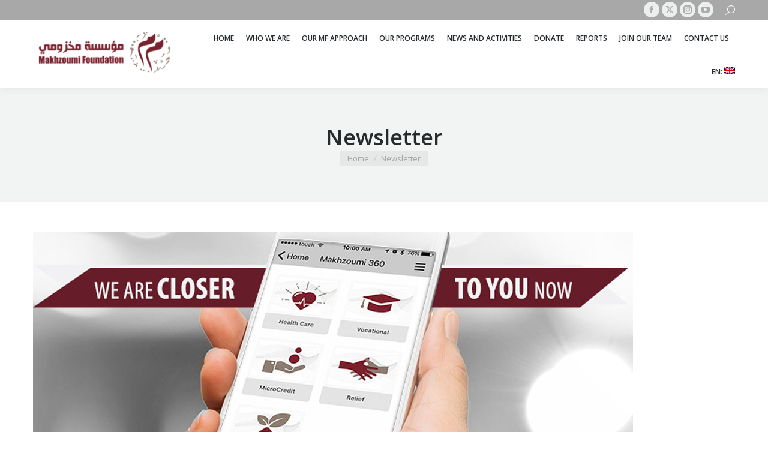

--- FILE ---
content_type: text/html; charset=UTF-8
request_url: https://makhzoumi-foundation.org/home/news-letter-2/
body_size: 12808
content:
<!DOCTYPE html>
<!--[if !(IE 6) | !(IE 7) | !(IE 8)  ]><!-->
<html lang="en-US" class="no-js">
<!--<![endif]-->
<head>
	<meta charset="UTF-8" />
				<meta name="viewport" content="width=device-width, initial-scale=1, maximum-scale=1, user-scalable=0"/>
			<meta name="theme-color" content="#7a232e"/>	<link rel="profile" href="https://gmpg.org/xfn/11" />
	<meta name='robots' content='index, follow, max-image-preview:large, max-snippet:-1, max-video-preview:-1' />
	<style>img:is([sizes="auto" i], [sizes^="auto," i]) { contain-intrinsic-size: 3000px 1500px }</style>
	
	<!-- This site is optimized with the Yoast SEO plugin v26.4 - https://yoast.com/wordpress/plugins/seo/ -->
	<title>Newsletter - Makhzoumi Foundation</title>
	<link rel="canonical" href="https://makhzoumi-foundation.org/home/news-letter-2/" />
	<meta property="og:locale" content="en_US" />
	<meta property="og:type" content="article" />
	<meta property="og:title" content="Newsletter - Makhzoumi Foundation" />
	<meta property="og:description" content="MF news and activities are all highlighted in our monthly newsletter sent in your inbox after subscription.  Get Makhzoumi Foundation Newsletter, HIGHLIGHTS, direct to your inbox. Read our latest issue here!" />
	<meta property="og:url" content="https://makhzoumi-foundation.org/home/news-letter-2/" />
	<meta property="og:site_name" content="Makhzoumi Foundation" />
	<meta property="article:modified_time" content="2017-02-24T06:48:15+00:00" />
	<meta property="og:image" content="https://makhzoumi-foundation.org/home/news-letter-2" />
	<meta property="og:image:width" content="1000" />
	<meta property="og:image:height" content="600" />
	<meta property="og:image:type" content="image/jpeg" />
	<meta name="twitter:card" content="summary_large_image" />
	<script type="application/ld+json" class="yoast-schema-graph">{"@context":"https://schema.org","@graph":[{"@type":"WebPage","@id":"https://makhzoumi-foundation.org/home/news-letter-2/","url":"https://makhzoumi-foundation.org/home/news-letter-2/","name":"Newsletter - Makhzoumi Foundation","isPartOf":{"@id":"https://makhzoumi-foundation.org/#website"},"primaryImageOfPage":{"@id":"https://makhzoumi-foundation.org/home/news-letter-2/#primaryimage"},"image":{"@id":"https://makhzoumi-foundation.org/home/news-letter-2/#primaryimage"},"thumbnailUrl":"https://makhzoumi-foundation.org/wp-content/uploads/2017/01/NEWS-LETTER-2.jpg","datePublished":"2017-02-24T06:47:05+00:00","dateModified":"2017-02-24T06:48:15+00:00","breadcrumb":{"@id":"https://makhzoumi-foundation.org/home/news-letter-2/#breadcrumb"},"inLanguage":"en-US","potentialAction":[{"@type":"ReadAction","target":["https://makhzoumi-foundation.org/home/news-letter-2/"]}]},{"@type":"ImageObject","inLanguage":"en-US","@id":"https://makhzoumi-foundation.org/home/news-letter-2/#primaryimage","url":"https://makhzoumi-foundation.org/wp-content/uploads/2017/01/NEWS-LETTER-2.jpg","contentUrl":"https://makhzoumi-foundation.org/wp-content/uploads/2017/01/NEWS-LETTER-2.jpg","width":1000,"height":600,"caption":"MF news and activities are all highlighted in our monthly newsletter sent in your inbox after subscription. Get Makhzoumi Foundation Newsletter, HIGHLIGHTS, direct to your inbox. Read our latest issue here!"},{"@type":"BreadcrumbList","@id":"https://makhzoumi-foundation.org/home/news-letter-2/#breadcrumb","itemListElement":[{"@type":"ListItem","position":1,"name":"home","item":"https://makhzoumi-foundation.org/"},{"@type":"ListItem","position":2,"name":"Newsletter"}]},{"@type":"WebSite","@id":"https://makhzoumi-foundation.org/#website","url":"https://makhzoumi-foundation.org/","name":"Makhzoumi Foundation","description":"Empowering a better Tomorrow","potentialAction":[{"@type":"SearchAction","target":{"@type":"EntryPoint","urlTemplate":"https://makhzoumi-foundation.org/?s={search_term_string}"},"query-input":{"@type":"PropertyValueSpecification","valueRequired":true,"valueName":"search_term_string"}}],"inLanguage":"en-US"}]}</script>
	<!-- / Yoast SEO plugin. -->


<link rel='dns-prefetch' href='//fonts.googleapis.com' />
<link rel="alternate" type="application/rss+xml" title="Makhzoumi Foundation &raquo; Feed" href="https://makhzoumi-foundation.org/feed/" />
<script>
window._wpemojiSettings = {"baseUrl":"https:\/\/s.w.org\/images\/core\/emoji\/16.0.1\/72x72\/","ext":".png","svgUrl":"https:\/\/s.w.org\/images\/core\/emoji\/16.0.1\/svg\/","svgExt":".svg","source":{"concatemoji":"https:\/\/makhzoumi-foundation.org\/wp-includes\/js\/wp-emoji-release.min.js?ver=6.8.3"}};
/*! This file is auto-generated */
!function(s,n){var o,i,e;function c(e){try{var t={supportTests:e,timestamp:(new Date).valueOf()};sessionStorage.setItem(o,JSON.stringify(t))}catch(e){}}function p(e,t,n){e.clearRect(0,0,e.canvas.width,e.canvas.height),e.fillText(t,0,0);var t=new Uint32Array(e.getImageData(0,0,e.canvas.width,e.canvas.height).data),a=(e.clearRect(0,0,e.canvas.width,e.canvas.height),e.fillText(n,0,0),new Uint32Array(e.getImageData(0,0,e.canvas.width,e.canvas.height).data));return t.every(function(e,t){return e===a[t]})}function u(e,t){e.clearRect(0,0,e.canvas.width,e.canvas.height),e.fillText(t,0,0);for(var n=e.getImageData(16,16,1,1),a=0;a<n.data.length;a++)if(0!==n.data[a])return!1;return!0}function f(e,t,n,a){switch(t){case"flag":return n(e,"\ud83c\udff3\ufe0f\u200d\u26a7\ufe0f","\ud83c\udff3\ufe0f\u200b\u26a7\ufe0f")?!1:!n(e,"\ud83c\udde8\ud83c\uddf6","\ud83c\udde8\u200b\ud83c\uddf6")&&!n(e,"\ud83c\udff4\udb40\udc67\udb40\udc62\udb40\udc65\udb40\udc6e\udb40\udc67\udb40\udc7f","\ud83c\udff4\u200b\udb40\udc67\u200b\udb40\udc62\u200b\udb40\udc65\u200b\udb40\udc6e\u200b\udb40\udc67\u200b\udb40\udc7f");case"emoji":return!a(e,"\ud83e\udedf")}return!1}function g(e,t,n,a){var r="undefined"!=typeof WorkerGlobalScope&&self instanceof WorkerGlobalScope?new OffscreenCanvas(300,150):s.createElement("canvas"),o=r.getContext("2d",{willReadFrequently:!0}),i=(o.textBaseline="top",o.font="600 32px Arial",{});return e.forEach(function(e){i[e]=t(o,e,n,a)}),i}function t(e){var t=s.createElement("script");t.src=e,t.defer=!0,s.head.appendChild(t)}"undefined"!=typeof Promise&&(o="wpEmojiSettingsSupports",i=["flag","emoji"],n.supports={everything:!0,everythingExceptFlag:!0},e=new Promise(function(e){s.addEventListener("DOMContentLoaded",e,{once:!0})}),new Promise(function(t){var n=function(){try{var e=JSON.parse(sessionStorage.getItem(o));if("object"==typeof e&&"number"==typeof e.timestamp&&(new Date).valueOf()<e.timestamp+604800&&"object"==typeof e.supportTests)return e.supportTests}catch(e){}return null}();if(!n){if("undefined"!=typeof Worker&&"undefined"!=typeof OffscreenCanvas&&"undefined"!=typeof URL&&URL.createObjectURL&&"undefined"!=typeof Blob)try{var e="postMessage("+g.toString()+"("+[JSON.stringify(i),f.toString(),p.toString(),u.toString()].join(",")+"));",a=new Blob([e],{type:"text/javascript"}),r=new Worker(URL.createObjectURL(a),{name:"wpTestEmojiSupports"});return void(r.onmessage=function(e){c(n=e.data),r.terminate(),t(n)})}catch(e){}c(n=g(i,f,p,u))}t(n)}).then(function(e){for(var t in e)n.supports[t]=e[t],n.supports.everything=n.supports.everything&&n.supports[t],"flag"!==t&&(n.supports.everythingExceptFlag=n.supports.everythingExceptFlag&&n.supports[t]);n.supports.everythingExceptFlag=n.supports.everythingExceptFlag&&!n.supports.flag,n.DOMReady=!1,n.readyCallback=function(){n.DOMReady=!0}}).then(function(){return e}).then(function(){var e;n.supports.everything||(n.readyCallback(),(e=n.source||{}).concatemoji?t(e.concatemoji):e.wpemoji&&e.twemoji&&(t(e.twemoji),t(e.wpemoji)))}))}((window,document),window._wpemojiSettings);
</script>
<link rel='stylesheet' id='pt-cv-public-style-css' href='https://makhzoumi-foundation.org/wp-content/plugins/content-views-query-and-display-post-page/public/assets/css/cv.css?ver=4.2' media='all' />
<style id='wp-emoji-styles-inline-css'>

	img.wp-smiley, img.emoji {
		display: inline !important;
		border: none !important;
		box-shadow: none !important;
		height: 1em !important;
		width: 1em !important;
		margin: 0 0.07em !important;
		vertical-align: -0.1em !important;
		background: none !important;
		padding: 0 !important;
	}
</style>
<link rel='stylesheet' id='wp-block-library-css' href='https://makhzoumi-foundation.org/wp-includes/css/dist/block-library/style.min.css?ver=6.8.3' media='all' />
<style id='wp-block-library-theme-inline-css'>
.wp-block-audio :where(figcaption){color:#555;font-size:13px;text-align:center}.is-dark-theme .wp-block-audio :where(figcaption){color:#ffffffa6}.wp-block-audio{margin:0 0 1em}.wp-block-code{border:1px solid #ccc;border-radius:4px;font-family:Menlo,Consolas,monaco,monospace;padding:.8em 1em}.wp-block-embed :where(figcaption){color:#555;font-size:13px;text-align:center}.is-dark-theme .wp-block-embed :where(figcaption){color:#ffffffa6}.wp-block-embed{margin:0 0 1em}.blocks-gallery-caption{color:#555;font-size:13px;text-align:center}.is-dark-theme .blocks-gallery-caption{color:#ffffffa6}:root :where(.wp-block-image figcaption){color:#555;font-size:13px;text-align:center}.is-dark-theme :root :where(.wp-block-image figcaption){color:#ffffffa6}.wp-block-image{margin:0 0 1em}.wp-block-pullquote{border-bottom:4px solid;border-top:4px solid;color:currentColor;margin-bottom:1.75em}.wp-block-pullquote cite,.wp-block-pullquote footer,.wp-block-pullquote__citation{color:currentColor;font-size:.8125em;font-style:normal;text-transform:uppercase}.wp-block-quote{border-left:.25em solid;margin:0 0 1.75em;padding-left:1em}.wp-block-quote cite,.wp-block-quote footer{color:currentColor;font-size:.8125em;font-style:normal;position:relative}.wp-block-quote:where(.has-text-align-right){border-left:none;border-right:.25em solid;padding-left:0;padding-right:1em}.wp-block-quote:where(.has-text-align-center){border:none;padding-left:0}.wp-block-quote.is-large,.wp-block-quote.is-style-large,.wp-block-quote:where(.is-style-plain){border:none}.wp-block-search .wp-block-search__label{font-weight:700}.wp-block-search__button{border:1px solid #ccc;padding:.375em .625em}:where(.wp-block-group.has-background){padding:1.25em 2.375em}.wp-block-separator.has-css-opacity{opacity:.4}.wp-block-separator{border:none;border-bottom:2px solid;margin-left:auto;margin-right:auto}.wp-block-separator.has-alpha-channel-opacity{opacity:1}.wp-block-separator:not(.is-style-wide):not(.is-style-dots){width:100px}.wp-block-separator.has-background:not(.is-style-dots){border-bottom:none;height:1px}.wp-block-separator.has-background:not(.is-style-wide):not(.is-style-dots){height:2px}.wp-block-table{margin:0 0 1em}.wp-block-table td,.wp-block-table th{word-break:normal}.wp-block-table :where(figcaption){color:#555;font-size:13px;text-align:center}.is-dark-theme .wp-block-table :where(figcaption){color:#ffffffa6}.wp-block-video :where(figcaption){color:#555;font-size:13px;text-align:center}.is-dark-theme .wp-block-video :where(figcaption){color:#ffffffa6}.wp-block-video{margin:0 0 1em}:root :where(.wp-block-template-part.has-background){margin-bottom:0;margin-top:0;padding:1.25em 2.375em}
</style>
<style id='classic-theme-styles-inline-css'>
/*! This file is auto-generated */
.wp-block-button__link{color:#fff;background-color:#32373c;border-radius:9999px;box-shadow:none;text-decoration:none;padding:calc(.667em + 2px) calc(1.333em + 2px);font-size:1.125em}.wp-block-file__button{background:#32373c;color:#fff;text-decoration:none}
</style>
<style id='global-styles-inline-css'>
:root{--wp--preset--aspect-ratio--square: 1;--wp--preset--aspect-ratio--4-3: 4/3;--wp--preset--aspect-ratio--3-4: 3/4;--wp--preset--aspect-ratio--3-2: 3/2;--wp--preset--aspect-ratio--2-3: 2/3;--wp--preset--aspect-ratio--16-9: 16/9;--wp--preset--aspect-ratio--9-16: 9/16;--wp--preset--color--black: #000000;--wp--preset--color--cyan-bluish-gray: #abb8c3;--wp--preset--color--white: #FFF;--wp--preset--color--pale-pink: #f78da7;--wp--preset--color--vivid-red: #cf2e2e;--wp--preset--color--luminous-vivid-orange: #ff6900;--wp--preset--color--luminous-vivid-amber: #fcb900;--wp--preset--color--light-green-cyan: #7bdcb5;--wp--preset--color--vivid-green-cyan: #00d084;--wp--preset--color--pale-cyan-blue: #8ed1fc;--wp--preset--color--vivid-cyan-blue: #0693e3;--wp--preset--color--vivid-purple: #9b51e0;--wp--preset--color--accent: #7a232e;--wp--preset--color--dark-gray: #111;--wp--preset--color--light-gray: #767676;--wp--preset--gradient--vivid-cyan-blue-to-vivid-purple: linear-gradient(135deg,rgba(6,147,227,1) 0%,rgb(155,81,224) 100%);--wp--preset--gradient--light-green-cyan-to-vivid-green-cyan: linear-gradient(135deg,rgb(122,220,180) 0%,rgb(0,208,130) 100%);--wp--preset--gradient--luminous-vivid-amber-to-luminous-vivid-orange: linear-gradient(135deg,rgba(252,185,0,1) 0%,rgba(255,105,0,1) 100%);--wp--preset--gradient--luminous-vivid-orange-to-vivid-red: linear-gradient(135deg,rgba(255,105,0,1) 0%,rgb(207,46,46) 100%);--wp--preset--gradient--very-light-gray-to-cyan-bluish-gray: linear-gradient(135deg,rgb(238,238,238) 0%,rgb(169,184,195) 100%);--wp--preset--gradient--cool-to-warm-spectrum: linear-gradient(135deg,rgb(74,234,220) 0%,rgb(151,120,209) 20%,rgb(207,42,186) 40%,rgb(238,44,130) 60%,rgb(251,105,98) 80%,rgb(254,248,76) 100%);--wp--preset--gradient--blush-light-purple: linear-gradient(135deg,rgb(255,206,236) 0%,rgb(152,150,240) 100%);--wp--preset--gradient--blush-bordeaux: linear-gradient(135deg,rgb(254,205,165) 0%,rgb(254,45,45) 50%,rgb(107,0,62) 100%);--wp--preset--gradient--luminous-dusk: linear-gradient(135deg,rgb(255,203,112) 0%,rgb(199,81,192) 50%,rgb(65,88,208) 100%);--wp--preset--gradient--pale-ocean: linear-gradient(135deg,rgb(255,245,203) 0%,rgb(182,227,212) 50%,rgb(51,167,181) 100%);--wp--preset--gradient--electric-grass: linear-gradient(135deg,rgb(202,248,128) 0%,rgb(113,206,126) 100%);--wp--preset--gradient--midnight: linear-gradient(135deg,rgb(2,3,129) 0%,rgb(40,116,252) 100%);--wp--preset--font-size--small: 13px;--wp--preset--font-size--medium: 20px;--wp--preset--font-size--large: 36px;--wp--preset--font-size--x-large: 42px;--wp--preset--spacing--20: 0.44rem;--wp--preset--spacing--30: 0.67rem;--wp--preset--spacing--40: 1rem;--wp--preset--spacing--50: 1.5rem;--wp--preset--spacing--60: 2.25rem;--wp--preset--spacing--70: 3.38rem;--wp--preset--spacing--80: 5.06rem;--wp--preset--shadow--natural: 6px 6px 9px rgba(0, 0, 0, 0.2);--wp--preset--shadow--deep: 12px 12px 50px rgba(0, 0, 0, 0.4);--wp--preset--shadow--sharp: 6px 6px 0px rgba(0, 0, 0, 0.2);--wp--preset--shadow--outlined: 6px 6px 0px -3px rgba(255, 255, 255, 1), 6px 6px rgba(0, 0, 0, 1);--wp--preset--shadow--crisp: 6px 6px 0px rgba(0, 0, 0, 1);}:where(.is-layout-flex){gap: 0.5em;}:where(.is-layout-grid){gap: 0.5em;}body .is-layout-flex{display: flex;}.is-layout-flex{flex-wrap: wrap;align-items: center;}.is-layout-flex > :is(*, div){margin: 0;}body .is-layout-grid{display: grid;}.is-layout-grid > :is(*, div){margin: 0;}:where(.wp-block-columns.is-layout-flex){gap: 2em;}:where(.wp-block-columns.is-layout-grid){gap: 2em;}:where(.wp-block-post-template.is-layout-flex){gap: 1.25em;}:where(.wp-block-post-template.is-layout-grid){gap: 1.25em;}.has-black-color{color: var(--wp--preset--color--black) !important;}.has-cyan-bluish-gray-color{color: var(--wp--preset--color--cyan-bluish-gray) !important;}.has-white-color{color: var(--wp--preset--color--white) !important;}.has-pale-pink-color{color: var(--wp--preset--color--pale-pink) !important;}.has-vivid-red-color{color: var(--wp--preset--color--vivid-red) !important;}.has-luminous-vivid-orange-color{color: var(--wp--preset--color--luminous-vivid-orange) !important;}.has-luminous-vivid-amber-color{color: var(--wp--preset--color--luminous-vivid-amber) !important;}.has-light-green-cyan-color{color: var(--wp--preset--color--light-green-cyan) !important;}.has-vivid-green-cyan-color{color: var(--wp--preset--color--vivid-green-cyan) !important;}.has-pale-cyan-blue-color{color: var(--wp--preset--color--pale-cyan-blue) !important;}.has-vivid-cyan-blue-color{color: var(--wp--preset--color--vivid-cyan-blue) !important;}.has-vivid-purple-color{color: var(--wp--preset--color--vivid-purple) !important;}.has-black-background-color{background-color: var(--wp--preset--color--black) !important;}.has-cyan-bluish-gray-background-color{background-color: var(--wp--preset--color--cyan-bluish-gray) !important;}.has-white-background-color{background-color: var(--wp--preset--color--white) !important;}.has-pale-pink-background-color{background-color: var(--wp--preset--color--pale-pink) !important;}.has-vivid-red-background-color{background-color: var(--wp--preset--color--vivid-red) !important;}.has-luminous-vivid-orange-background-color{background-color: var(--wp--preset--color--luminous-vivid-orange) !important;}.has-luminous-vivid-amber-background-color{background-color: var(--wp--preset--color--luminous-vivid-amber) !important;}.has-light-green-cyan-background-color{background-color: var(--wp--preset--color--light-green-cyan) !important;}.has-vivid-green-cyan-background-color{background-color: var(--wp--preset--color--vivid-green-cyan) !important;}.has-pale-cyan-blue-background-color{background-color: var(--wp--preset--color--pale-cyan-blue) !important;}.has-vivid-cyan-blue-background-color{background-color: var(--wp--preset--color--vivid-cyan-blue) !important;}.has-vivid-purple-background-color{background-color: var(--wp--preset--color--vivid-purple) !important;}.has-black-border-color{border-color: var(--wp--preset--color--black) !important;}.has-cyan-bluish-gray-border-color{border-color: var(--wp--preset--color--cyan-bluish-gray) !important;}.has-white-border-color{border-color: var(--wp--preset--color--white) !important;}.has-pale-pink-border-color{border-color: var(--wp--preset--color--pale-pink) !important;}.has-vivid-red-border-color{border-color: var(--wp--preset--color--vivid-red) !important;}.has-luminous-vivid-orange-border-color{border-color: var(--wp--preset--color--luminous-vivid-orange) !important;}.has-luminous-vivid-amber-border-color{border-color: var(--wp--preset--color--luminous-vivid-amber) !important;}.has-light-green-cyan-border-color{border-color: var(--wp--preset--color--light-green-cyan) !important;}.has-vivid-green-cyan-border-color{border-color: var(--wp--preset--color--vivid-green-cyan) !important;}.has-pale-cyan-blue-border-color{border-color: var(--wp--preset--color--pale-cyan-blue) !important;}.has-vivid-cyan-blue-border-color{border-color: var(--wp--preset--color--vivid-cyan-blue) !important;}.has-vivid-purple-border-color{border-color: var(--wp--preset--color--vivid-purple) !important;}.has-vivid-cyan-blue-to-vivid-purple-gradient-background{background: var(--wp--preset--gradient--vivid-cyan-blue-to-vivid-purple) !important;}.has-light-green-cyan-to-vivid-green-cyan-gradient-background{background: var(--wp--preset--gradient--light-green-cyan-to-vivid-green-cyan) !important;}.has-luminous-vivid-amber-to-luminous-vivid-orange-gradient-background{background: var(--wp--preset--gradient--luminous-vivid-amber-to-luminous-vivid-orange) !important;}.has-luminous-vivid-orange-to-vivid-red-gradient-background{background: var(--wp--preset--gradient--luminous-vivid-orange-to-vivid-red) !important;}.has-very-light-gray-to-cyan-bluish-gray-gradient-background{background: var(--wp--preset--gradient--very-light-gray-to-cyan-bluish-gray) !important;}.has-cool-to-warm-spectrum-gradient-background{background: var(--wp--preset--gradient--cool-to-warm-spectrum) !important;}.has-blush-light-purple-gradient-background{background: var(--wp--preset--gradient--blush-light-purple) !important;}.has-blush-bordeaux-gradient-background{background: var(--wp--preset--gradient--blush-bordeaux) !important;}.has-luminous-dusk-gradient-background{background: var(--wp--preset--gradient--luminous-dusk) !important;}.has-pale-ocean-gradient-background{background: var(--wp--preset--gradient--pale-ocean) !important;}.has-electric-grass-gradient-background{background: var(--wp--preset--gradient--electric-grass) !important;}.has-midnight-gradient-background{background: var(--wp--preset--gradient--midnight) !important;}.has-small-font-size{font-size: var(--wp--preset--font-size--small) !important;}.has-medium-font-size{font-size: var(--wp--preset--font-size--medium) !important;}.has-large-font-size{font-size: var(--wp--preset--font-size--large) !important;}.has-x-large-font-size{font-size: var(--wp--preset--font-size--x-large) !important;}
:where(.wp-block-post-template.is-layout-flex){gap: 1.25em;}:where(.wp-block-post-template.is-layout-grid){gap: 1.25em;}
:where(.wp-block-columns.is-layout-flex){gap: 2em;}:where(.wp-block-columns.is-layout-grid){gap: 2em;}
:root :where(.wp-block-pullquote){font-size: 1.5em;line-height: 1.6;}
</style>
<link rel='stylesheet' id='contact-form-7-css' href='https://makhzoumi-foundation.org/wp-content/plugins/contact-form-7/includes/css/styles.css?ver=6.1.3' media='all' />
<link rel='stylesheet' id='the7-font-css' href='https://makhzoumi-foundation.org/wp-content/themes/dt-the7/fonts/icomoon-the7-font/icomoon-the7-font.min.css?ver=12.10.0.1' media='all' />
<link rel='stylesheet' id='the7-awesome-fonts-css' href='https://makhzoumi-foundation.org/wp-content/themes/dt-the7/fonts/FontAwesome/css/all.min.css?ver=12.10.0.1' media='all' />
<link rel='stylesheet' id='the7-awesome-fonts-back-css' href='https://makhzoumi-foundation.org/wp-content/themes/dt-the7/fonts/FontAwesome/back-compat.min.css?ver=12.10.0.1' media='all' />
<link rel='stylesheet' id='the7-Defaults-css' href='https://makhzoumi-foundation.org/wp-content/uploads/smile_fonts/Defaults/Defaults.css?ver=6.8.3' media='all' />
<link rel='stylesheet' id='dt-web-fonts-css' href='https://fonts.googleapis.com/css?family=Open+Sans:400,600,700' media='all' />
<link rel='stylesheet' id='dt-main-css' href='https://makhzoumi-foundation.org/wp-content/themes/dt-the7/css/main.min.css?ver=12.10.0.1' media='all' />
<style id='dt-main-inline-css'>
body #load {
  display: block;
  height: 100%;
  overflow: hidden;
  position: fixed;
  width: 100%;
  z-index: 9901;
  opacity: 1;
  visibility: visible;
  transition: all .35s ease-out;
}
.load-wrap {
  width: 100%;
  height: 100%;
  background-position: center center;
  background-repeat: no-repeat;
  text-align: center;
  display: -ms-flexbox;
  display: -ms-flex;
  display: flex;
  -ms-align-items: center;
  -ms-flex-align: center;
  align-items: center;
  -ms-flex-flow: column wrap;
  flex-flow: column wrap;
  -ms-flex-pack: center;
  -ms-justify-content: center;
  justify-content: center;
}
.load-wrap > svg {
  position: absolute;
  top: 50%;
  left: 50%;
  transform: translate(-50%,-50%);
}
#load {
  background: var(--the7-elementor-beautiful-loading-bg,transparent linear-gradient(135deg, rgba(122,35,46,0.96) 30%, rgba(193,0,64,0.96) 100%));
  --the7-beautiful-spinner-color2: var(--the7-beautiful-spinner-color,#ffffff);
}

</style>
<link rel='stylesheet' id='the7-custom-scrollbar-css' href='https://makhzoumi-foundation.org/wp-content/themes/dt-the7/lib/custom-scrollbar/custom-scrollbar.min.css?ver=12.10.0.1' media='all' />
<link rel='stylesheet' id='the7-wpbakery-css' href='https://makhzoumi-foundation.org/wp-content/themes/dt-the7/css/wpbakery.min.css?ver=12.10.0.1' media='all' />
<link rel='stylesheet' id='the7-css-vars-css' href='https://makhzoumi-foundation.org/wp-content/uploads/the7-css/css-vars.css?ver=167d44e656da' media='all' />
<link rel='stylesheet' id='dt-custom-css' href='https://makhzoumi-foundation.org/wp-content/uploads/the7-css/custom.css?ver=167d44e656da' media='all' />
<link rel='stylesheet' id='dt-media-css' href='https://makhzoumi-foundation.org/wp-content/uploads/the7-css/media.css?ver=167d44e656da' media='all' />
<link rel='stylesheet' id='the7-mega-menu-css' href='https://makhzoumi-foundation.org/wp-content/uploads/the7-css/mega-menu.css?ver=167d44e656da' media='all' />
<link rel='stylesheet' id='style-css' href='https://makhzoumi-foundation.org/wp-content/themes/dt-the7-child/style.css?ver=12.10.0.1' media='all' />
<script src="https://makhzoumi-foundation.org/wp-includes/js/jquery/jquery.min.js?ver=3.7.1" id="jquery-core-js"></script>
<script src="https://makhzoumi-foundation.org/wp-includes/js/jquery/jquery-migrate.min.js?ver=3.4.1" id="jquery-migrate-js"></script>
<script id="dt-above-fold-js-extra">
var dtLocal = {"themeUrl":"https:\/\/makhzoumi-foundation.org\/wp-content\/themes\/dt-the7","passText":"To view this protected post, enter the password below:","moreButtonText":{"loading":"Loading...","loadMore":"Load more"},"postID":"1183","ajaxurl":"https:\/\/makhzoumi-foundation.org\/wp-admin\/admin-ajax.php","REST":{"baseUrl":"https:\/\/makhzoumi-foundation.org\/wp-json\/the7\/v1","endpoints":{"sendMail":"\/send-mail"}},"contactMessages":{"required":"One or more fields have an error. Please check and try again.","terms":"Please accept the privacy policy.","fillTheCaptchaError":"Please, fill the captcha."},"captchaSiteKey":"","ajaxNonce":"29493dba93","pageData":{"type":"page","template":"image","layout":null},"themeSettings":{"smoothScroll":"off","lazyLoading":false,"desktopHeader":{"height":100},"ToggleCaptionEnabled":"disabled","ToggleCaption":"Navigation","floatingHeader":{"showAfter":140,"showMenu":true,"height":100,"logo":{"showLogo":true,"html":"<img class=\" preload-me\" src=\"https:\/\/makhzoumi-foundation.org\/wp-content\/uploads\/2017\/01\/makhzoumi-foundation-logo-799.png\" srcset=\"https:\/\/makhzoumi-foundation.org\/wp-content\/uploads\/2017\/01\/makhzoumi-foundation-logo-799.png 243w, https:\/\/makhzoumi-foundation.org\/wp-content\/uploads\/2017\/01\/makhzoumi-foundation-logo-56.png 188w\" width=\"243\" height=\"79\"   sizes=\"243px\" alt=\"Makhzoumi Foundation\" \/>","url":"https:\/\/makhzoumi-foundation.org\/"}},"topLine":{"floatingTopLine":{"logo":{"showLogo":false,"html":""}}},"mobileHeader":{"firstSwitchPoint":600,"secondSwitchPoint":800,"firstSwitchPointHeight":60,"secondSwitchPointHeight":60,"mobileToggleCaptionEnabled":"disabled","mobileToggleCaption":"Menu"},"stickyMobileHeaderFirstSwitch":{"logo":{"html":"<img class=\" preload-me\" src=\"https:\/\/makhzoumi-foundation.org\/wp-content\/uploads\/2017\/01\/makhzoumi-foundation-logo-799.png\" srcset=\"https:\/\/makhzoumi-foundation.org\/wp-content\/uploads\/2017\/01\/makhzoumi-foundation-logo-799.png 243w, https:\/\/makhzoumi-foundation.org\/wp-content\/uploads\/2017\/01\/makhzoumi-foundation-logo-799.png 243w\" width=\"243\" height=\"79\"   sizes=\"243px\" alt=\"Makhzoumi Foundation\" \/>"}},"stickyMobileHeaderSecondSwitch":{"logo":{"html":"<img class=\" preload-me\" src=\"https:\/\/makhzoumi-foundation.org\/wp-content\/uploads\/2017\/01\/makhzoumi-foundation-logo-28.png\" srcset=\"https:\/\/makhzoumi-foundation.org\/wp-content\/uploads\/2017\/01\/makhzoumi-foundation-logo-28.png 97w, https:\/\/makhzoumi-foundation.org\/wp-content\/uploads\/2017\/01\/makhzoumi-foundation-logo-56.png 188w\" width=\"97\" height=\"28\"   sizes=\"97px\" alt=\"Makhzoumi Foundation\" \/>"}},"sidebar":{"switchPoint":970},"boxedWidth":"1280px"},"VCMobileScreenWidth":"768"};
var dtShare = {"shareButtonText":{"facebook":"Share on Facebook","twitter":"Share on X","pinterest":"Pin it","linkedin":"Share on Linkedin","whatsapp":"Share on Whatsapp"},"overlayOpacity":"85"};
</script>
<script src="https://makhzoumi-foundation.org/wp-content/themes/dt-the7/js/above-the-fold.min.js?ver=12.10.0.1" id="dt-above-fold-js"></script>
<script></script><link rel="https://api.w.org/" href="https://makhzoumi-foundation.org/wp-json/" /><link rel="alternate" title="JSON" type="application/json" href="https://makhzoumi-foundation.org/wp-json/wp/v2/media/1183" /><link rel="EditURI" type="application/rsd+xml" title="RSD" href="https://makhzoumi-foundation.org/xmlrpc.php?rsd" />
<meta name="generator" content="WordPress 6.8.3" />
<link rel='shortlink' href='https://makhzoumi-foundation.org/?p=1183' />
<link rel="alternate" title="oEmbed (JSON)" type="application/json+oembed" href="https://makhzoumi-foundation.org/wp-json/oembed/1.0/embed?url=https%3A%2F%2Fmakhzoumi-foundation.org%2Fhome%2Fnews-letter-2%2F" />
<link rel="alternate" title="oEmbed (XML)" type="text/xml+oembed" href="https://makhzoumi-foundation.org/wp-json/oembed/1.0/embed?url=https%3A%2F%2Fmakhzoumi-foundation.org%2Fhome%2Fnews-letter-2%2F&#038;format=xml" />
<style type="text/css">
.qtranxs_flag_en {background-image: url(http://makhzoumifoundation.online/wp-content/plugins/qtranslate-x/flags/gb.png); background-repeat: no-repeat;}
.qtranxs_flag_ar {background-image: url(http://makhzoumifoundation.online/wp-content/plugins/qtranslate-x/flags/arle.png); background-repeat: no-repeat;}
</style>
<link hreflang="en" href="https://makhzoumi-foundation.org/en/home/news-letter-2/" rel="alternate" />
<link hreflang="ar" href="https://makhzoumi-foundation.org/ar/home/news-letter-2/" rel="alternate" />
<link hreflang="x-default" href="https://makhzoumi-foundation.org/home/news-letter-2/" rel="alternate" />
<meta name="generator" content="qTranslate-X 3.4.6.8" />
<script type='text/javascript'>
				jQuery(document).ready(function($) {
				var ult_smooth_speed = 480;
				var ult_smooth_step = 80;
				$('html').attr('data-ult_smooth_speed',ult_smooth_speed).attr('data-ult_smooth_step',ult_smooth_step);
				});
			</script><meta name="generator" content="Powered by WPBakery Page Builder - drag and drop page builder for WordPress."/>
<meta name="generator" content="Powered by Slider Revolution 6.7.38 - responsive, Mobile-Friendly Slider Plugin for WordPress with comfortable drag and drop interface." />
<script type="text/javascript" id="the7-loader-script">
document.addEventListener("DOMContentLoaded", function(event) {
	var load = document.getElementById("load");
	if(!load.classList.contains('loader-removed')){
		var removeLoading = setTimeout(function() {
			load.className += " loader-removed";
		}, 300);
	}
});
</script>
		<script>function setREVStartSize(e){
			//window.requestAnimationFrame(function() {
				window.RSIW = window.RSIW===undefined ? window.innerWidth : window.RSIW;
				window.RSIH = window.RSIH===undefined ? window.innerHeight : window.RSIH;
				try {
					var pw = document.getElementById(e.c).parentNode.offsetWidth,
						newh;
					pw = pw===0 || isNaN(pw) || (e.l=="fullwidth" || e.layout=="fullwidth") ? window.RSIW : pw;
					e.tabw = e.tabw===undefined ? 0 : parseInt(e.tabw);
					e.thumbw = e.thumbw===undefined ? 0 : parseInt(e.thumbw);
					e.tabh = e.tabh===undefined ? 0 : parseInt(e.tabh);
					e.thumbh = e.thumbh===undefined ? 0 : parseInt(e.thumbh);
					e.tabhide = e.tabhide===undefined ? 0 : parseInt(e.tabhide);
					e.thumbhide = e.thumbhide===undefined ? 0 : parseInt(e.thumbhide);
					e.mh = e.mh===undefined || e.mh=="" || e.mh==="auto" ? 0 : parseInt(e.mh,0);
					if(e.layout==="fullscreen" || e.l==="fullscreen")
						newh = Math.max(e.mh,window.RSIH);
					else{
						e.gw = Array.isArray(e.gw) ? e.gw : [e.gw];
						for (var i in e.rl) if (e.gw[i]===undefined || e.gw[i]===0) e.gw[i] = e.gw[i-1];
						e.gh = e.el===undefined || e.el==="" || (Array.isArray(e.el) && e.el.length==0)? e.gh : e.el;
						e.gh = Array.isArray(e.gh) ? e.gh : [e.gh];
						for (var i in e.rl) if (e.gh[i]===undefined || e.gh[i]===0) e.gh[i] = e.gh[i-1];
											
						var nl = new Array(e.rl.length),
							ix = 0,
							sl;
						e.tabw = e.tabhide>=pw ? 0 : e.tabw;
						e.thumbw = e.thumbhide>=pw ? 0 : e.thumbw;
						e.tabh = e.tabhide>=pw ? 0 : e.tabh;
						e.thumbh = e.thumbhide>=pw ? 0 : e.thumbh;
						for (var i in e.rl) nl[i] = e.rl[i]<window.RSIW ? 0 : e.rl[i];
						sl = nl[0];
						for (var i in nl) if (sl>nl[i] && nl[i]>0) { sl = nl[i]; ix=i;}
						var m = pw>(e.gw[ix]+e.tabw+e.thumbw) ? 1 : (pw-(e.tabw+e.thumbw)) / (e.gw[ix]);
						newh =  (e.gh[ix] * m) + (e.tabh + e.thumbh);
					}
					var el = document.getElementById(e.c);
					if (el!==null && el) el.style.height = newh+"px";
					el = document.getElementById(e.c+"_wrapper");
					if (el!==null && el) {
						el.style.height = newh+"px";
						el.style.display = "block";
					}
				} catch(e){
					console.log("Failure at Presize of Slider:" + e)
				}
			//});
		  };</script>
<noscript><style> .wpb_animate_when_almost_visible { opacity: 1; }</style></noscript><style id='the7-custom-inline-css' type='text/css'>
/*breadcrumbs background color*/
.page-title .breadcrumbs {
background-color: rgba(0, 0, 0, 0.05);
}

html[dir="rtl"] .stripe {
margin-right: -2000px;
}
</style>
</head>
<body id="the7-body" class="attachment wp-singular attachment-template-default attachmentid-1183 attachment-jpeg wp-embed-responsive wp-theme-dt-the7 wp-child-theme-dt-the7-child dt-responsive-on right-mobile-menu-close-icon ouside-menu-close-icon mobile-hamburger-close-bg-enable mobile-hamburger-close-bg-hover-enable  fade-medium-mobile-menu-close-icon fade-medium-menu-close-icon accent-gradient srcset-enabled btn-flat custom-btn-color custom-btn-hover-color phantom-fade phantom-shadow-decoration phantom-custom-logo-on floating-mobile-menu-icon top-header first-switch-logo-center first-switch-menu-left second-switch-logo-center second-switch-menu-left layzr-loading-on popup-message-style the7-ver-12.10.0.1 dt-fa-compatibility wpb-js-composer js-comp-ver-8.7.2 vc_responsive">
<!-- The7 12.10.0.1 -->
<div id="load" class="spinner-loader">
	<div class="load-wrap"><style type="text/css">
    [class*="the7-spinner-animate-"]{
        animation: spinner-animation 1s cubic-bezier(1,1,1,1) infinite;
        x:46.5px;
        y:40px;
        width:7px;
        height:20px;
        fill:var(--the7-beautiful-spinner-color2);
        opacity: 0.2;
    }
    .the7-spinner-animate-2{
        animation-delay: 0.083s;
    }
    .the7-spinner-animate-3{
        animation-delay: 0.166s;
    }
    .the7-spinner-animate-4{
         animation-delay: 0.25s;
    }
    .the7-spinner-animate-5{
         animation-delay: 0.33s;
    }
    .the7-spinner-animate-6{
         animation-delay: 0.416s;
    }
    .the7-spinner-animate-7{
         animation-delay: 0.5s;
    }
    .the7-spinner-animate-8{
         animation-delay: 0.58s;
    }
    .the7-spinner-animate-9{
         animation-delay: 0.666s;
    }
    .the7-spinner-animate-10{
         animation-delay: 0.75s;
    }
    .the7-spinner-animate-11{
        animation-delay: 0.83s;
    }
    .the7-spinner-animate-12{
        animation-delay: 0.916s;
    }
    @keyframes spinner-animation{
        from {
            opacity: 1;
        }
        to{
            opacity: 0;
        }
    }
</style>
<svg width="75px" height="75px" xmlns="http://www.w3.org/2000/svg" viewBox="0 0 100 100" preserveAspectRatio="xMidYMid">
	<rect class="the7-spinner-animate-1" rx="5" ry="5" transform="rotate(0 50 50) translate(0 -30)"></rect>
	<rect class="the7-spinner-animate-2" rx="5" ry="5" transform="rotate(30 50 50) translate(0 -30)"></rect>
	<rect class="the7-spinner-animate-3" rx="5" ry="5" transform="rotate(60 50 50) translate(0 -30)"></rect>
	<rect class="the7-spinner-animate-4" rx="5" ry="5" transform="rotate(90 50 50) translate(0 -30)"></rect>
	<rect class="the7-spinner-animate-5" rx="5" ry="5" transform="rotate(120 50 50) translate(0 -30)"></rect>
	<rect class="the7-spinner-animate-6" rx="5" ry="5" transform="rotate(150 50 50) translate(0 -30)"></rect>
	<rect class="the7-spinner-animate-7" rx="5" ry="5" transform="rotate(180 50 50) translate(0 -30)"></rect>
	<rect class="the7-spinner-animate-8" rx="5" ry="5" transform="rotate(210 50 50) translate(0 -30)"></rect>
	<rect class="the7-spinner-animate-9" rx="5" ry="5" transform="rotate(240 50 50) translate(0 -30)"></rect>
	<rect class="the7-spinner-animate-10" rx="5" ry="5" transform="rotate(270 50 50) translate(0 -30)"></rect>
	<rect class="the7-spinner-animate-11" rx="5" ry="5" transform="rotate(300 50 50) translate(0 -30)"></rect>
	<rect class="the7-spinner-animate-12" rx="5" ry="5" transform="rotate(330 50 50) translate(0 -30)"></rect>
</svg></div>
</div>
<div id="page" >
	<a class="skip-link screen-reader-text" href="#content">Skip to content</a>

<div class="masthead inline-header right widgets shadow-decoration shadow-mobile-header-decoration small-mobile-menu-icon mobile-menu-icon-bg-on mobile-menu-icon-hover-bg-on dt-parent-menu-clickable show-sub-menu-on-hover show-mobile-logo" >

	<div class="top-bar">
	<div class="top-bar-bg" ></div>
	<div class="mini-widgets left-widgets"></div><div class="right-widgets mini-widgets"><div class="soc-ico show-on-desktop in-top-bar-right hide-on-second-switch custom-bg disabled-border border-off hover-accent-bg hover-disabled-border  hover-border-off"><a title="Facebook page opens in new window" href="https://www.facebook.com/makhzoumi.foundation/" target="_blank" class="facebook"><span class="soc-font-icon"></span><span class="screen-reader-text">Facebook page opens in new window</span></a><a title="X page opens in new window" href="https://twitter.com/makhzoumi" target="_blank" class="twitter"><span class="soc-font-icon"></span><span class="screen-reader-text">X page opens in new window</span></a><a title="Instagram page opens in new window" href="https://www.instagram.com/makhzoumi_foundation/" target="_blank" class="instagram"><span class="soc-font-icon"></span><span class="screen-reader-text">Instagram page opens in new window</span></a><a title="YouTube page opens in new window" href="https://www.youtube.com/user/makhzoumifoundation" target="_blank" class="you-tube"><span class="soc-font-icon"></span><span class="screen-reader-text">YouTube page opens in new window</span></a></div><div class="mini-search show-on-desktop in-top-bar-right near-logo-second-switch popup-search custom-icon"><form class="searchform mini-widget-searchform" role="search" method="get" action="https://makhzoumi-foundation.org/">

	<div class="screen-reader-text">Search:</div>

	
		<a href="" class="submit text-disable"><i class=" mw-icon the7-mw-icon-search"></i></a>
		<div class="popup-search-wrap">
			<input type="text" aria-label="Search" class="field searchform-s" name="s" value="" placeholder="Type and hit enter &hellip;" title="Search form"/>
			<a href="" class="search-icon"  aria-label="Search"><i class="the7-mw-icon-search" aria-hidden="true"></i></a>
		</div>

			<input type="submit" class="assistive-text searchsubmit" value="Go!"/>
</form>
</div></div></div>

	<header class="header-bar" role="banner">

		<div class="branding">
	<div id="site-title" class="assistive-text">Makhzoumi Foundation</div>
	<div id="site-description" class="assistive-text">Empowering a better Tomorrow</div>
	<a class="" href="https://makhzoumi-foundation.org/"><img class=" preload-me" src="https://makhzoumi-foundation.org/wp-content/uploads/2017/01/makhzoumi-foundation-logo-799.png" srcset="https://makhzoumi-foundation.org/wp-content/uploads/2017/01/makhzoumi-foundation-logo-799.png 243w, https://makhzoumi-foundation.org/wp-content/uploads/2017/01/makhzoumi-foundation-logo-799.png 243w" width="243" height="79"   sizes="243px" alt="Makhzoumi Foundation" /><img class="mobile-logo preload-me" src="https://makhzoumi-foundation.org/wp-content/uploads/2017/01/makhzoumi-foundation-logo-28.png" srcset="https://makhzoumi-foundation.org/wp-content/uploads/2017/01/makhzoumi-foundation-logo-28.png 97w, https://makhzoumi-foundation.org/wp-content/uploads/2017/01/makhzoumi-foundation-logo-56.png 188w" width="97" height="28"   sizes="97px" alt="Makhzoumi Foundation" /></a></div>

		<ul id="primary-menu" class="main-nav underline-decoration upwards-line gradient-hover outside-item-remove-margin"><li class="menu-item menu-item-type-post_type menu-item-object-page menu-item-home menu-item-151 first depth-0"><a href='https://makhzoumi-foundation.org/' data-level='1'><span class="menu-item-text"><span class="menu-text">Home</span></span></a></li> <li class="menu-item menu-item-type-post_type menu-item-object-page menu-item-150 depth-0"><a href='https://makhzoumi-foundation.org/who-we-are/' data-level='1'><span class="menu-item-text"><span class="menu-text">Who we are</span></span></a></li> <li class="menu-item menu-item-type-post_type menu-item-object-page menu-item-149 depth-0"><a href='https://makhzoumi-foundation.org/our-mf-approach/' data-level='1'><span class="menu-item-text"><span class="menu-text">Our MF Approach</span></span></a></li> <li class="menu-item menu-item-type-custom menu-item-object-custom menu-item-has-children menu-item-153 has-children depth-0"><a href='#' data-level='1' aria-haspopup='true' aria-expanded='false'><span class="menu-item-text"><span class="menu-text">Our Programs</span></span></a><ul class="sub-nav gradient-hover level-arrows-on" role="group"><li class="menu-item menu-item-type-post_type menu-item-object-page menu-item-147 first depth-1"><a href='https://makhzoumi-foundation.org/vocational-training/' data-level='2'><span class="menu-item-text"><span class="menu-text">Vocational Training</span></span></a></li> <li class="menu-item menu-item-type-post_type menu-item-object-page menu-item-146 depth-1"><a href='https://makhzoumi-foundation.org/healthcare/' data-level='2'><span class="menu-item-text"><span class="menu-text">Healthcare</span></span></a></li> <li class="menu-item menu-item-type-post_type menu-item-object-page menu-item-145 depth-1"><a href='https://makhzoumi-foundation.org/micro-credit-2/' data-level='2'><span class="menu-item-text"><span class="menu-text">Micro Credit</span></span></a></li> <li class="menu-item menu-item-type-post_type menu-item-object-page menu-item-937 depth-1"><a href='https://makhzoumi-foundation.org/environment-and-development/' data-level='2'><span class="menu-item-text"><span class="menu-text">Environment and Development</span></span></a></li> <li class="menu-item menu-item-type-post_type menu-item-object-page menu-item-936 depth-1"><a href='https://makhzoumi-foundation.org/relief-3/' data-level='2'><span class="menu-item-text"><span class="menu-text">Relief Projects</span></span></a></li> </ul></li> <li class="menu-item menu-item-type-post_type menu-item-object-page menu-item-934 depth-0"><a href='https://makhzoumi-foundation.org/news-and-activities/' data-level='1'><span class="menu-item-text"><span class="menu-text">News and Activities</span></span></a></li> <li class="menu-item menu-item-type-post_type menu-item-object-page menu-item-6586 depth-0"><a href='https://makhzoumi-foundation.org/donate/' data-level='1'><span class="menu-item-text"><span class="menu-text">Donate</span></span></a></li> <li class="menu-item menu-item-type-post_type menu-item-object-page menu-item-935 depth-0"><a href='https://makhzoumi-foundation.org/reports/' data-level='1'><span class="menu-item-text"><span class="menu-text">Reports</span></span></a></li> <li class="menu-item menu-item-type-post_type menu-item-object-page menu-item-4869 depth-0"><a href='https://makhzoumi-foundation.org/careers/' data-level='1'><span class="menu-item-text"><span class="menu-text">Join our Team</span></span></a></li> <li class="menu-item menu-item-type-post_type menu-item-object-page menu-item-933 depth-0"><a href='https://makhzoumi-foundation.org/contact-us/' data-level='1'><span class="menu-item-text"><span class="menu-text">Contact Us</span></span></a></li> <li class="qtranxs-lang-menu qtranxs-lang-menu-en menu-item menu-item-type-custom menu-item-object-custom menu-item-has-children menu-item-2008 last has-children depth-0"><a href='#' title='English' data-level='1' aria-haspopup='true' aria-expanded='false'><span class="menu-item-text"><span class="menu-text">EN:&nbsp;<img src="https://makhzoumi-foundation.org/wp-content/plugins/qtranslate-x/flags/gb.png" alt="English" /></span></span></a><ul class="sub-nav gradient-hover level-arrows-on" role="group"><li class="qtranxs-lang-menu-item qtranxs-lang-menu-item-en menu-item menu-item-type-custom menu-item-object-custom menu-item-6587 first depth-1"><a href='https://makhzoumi-foundation.org/en/home/news-letter-2/' title='English' data-level='2'><span class="menu-item-text"><span class="menu-text"><img src="https://makhzoumi-foundation.org/wp-content/plugins/qtranslate-x/flags/gb.png" alt="English" />&nbsp;English</span></span></a></li> <li class="qtranxs-lang-menu-item qtranxs-lang-menu-item-ar menu-item menu-item-type-custom menu-item-object-custom menu-item-6588 depth-1"><a href='https://makhzoumi-foundation.org/ar/home/news-letter-2/' title='العربية' data-level='2'><span class="menu-item-text"><span class="menu-text"><img src="https://makhzoumi-foundation.org/wp-content/plugins/qtranslate-x/flags/lb.png" alt="العربية" />&nbsp;العربية</span></span></a></li> </ul></li> </ul>
		
	</header>

</div>
<div role="navigation" aria-label="Main Menu" class="dt-mobile-header mobile-menu-show-divider">
	<div class="dt-close-mobile-menu-icon" aria-label="Close" role="button" tabindex="0"><div class="close-line-wrap"><span class="close-line"></span><span class="close-line"></span><span class="close-line"></span></div></div>	<ul id="mobile-menu" class="mobile-main-nav">
		<li class="menu-item menu-item-type-post_type menu-item-object-page menu-item-home menu-item-151 first depth-0"><a href='https://makhzoumi-foundation.org/' data-level='1'><span class="menu-item-text"><span class="menu-text">Home</span></span></a></li> <li class="menu-item menu-item-type-post_type menu-item-object-page menu-item-150 depth-0"><a href='https://makhzoumi-foundation.org/who-we-are/' data-level='1'><span class="menu-item-text"><span class="menu-text">Who we are</span></span></a></li> <li class="menu-item menu-item-type-post_type menu-item-object-page menu-item-149 depth-0"><a href='https://makhzoumi-foundation.org/our-mf-approach/' data-level='1'><span class="menu-item-text"><span class="menu-text">Our MF Approach</span></span></a></li> <li class="menu-item menu-item-type-custom menu-item-object-custom menu-item-has-children menu-item-153 has-children depth-0"><a href='#' data-level='1' aria-haspopup='true' aria-expanded='false'><span class="menu-item-text"><span class="menu-text">Our Programs</span></span></a><ul class="sub-nav gradient-hover level-arrows-on" role="group"><li class="menu-item menu-item-type-post_type menu-item-object-page menu-item-147 first depth-1"><a href='https://makhzoumi-foundation.org/vocational-training/' data-level='2'><span class="menu-item-text"><span class="menu-text">Vocational Training</span></span></a></li> <li class="menu-item menu-item-type-post_type menu-item-object-page menu-item-146 depth-1"><a href='https://makhzoumi-foundation.org/healthcare/' data-level='2'><span class="menu-item-text"><span class="menu-text">Healthcare</span></span></a></li> <li class="menu-item menu-item-type-post_type menu-item-object-page menu-item-145 depth-1"><a href='https://makhzoumi-foundation.org/micro-credit-2/' data-level='2'><span class="menu-item-text"><span class="menu-text">Micro Credit</span></span></a></li> <li class="menu-item menu-item-type-post_type menu-item-object-page menu-item-937 depth-1"><a href='https://makhzoumi-foundation.org/environment-and-development/' data-level='2'><span class="menu-item-text"><span class="menu-text">Environment and Development</span></span></a></li> <li class="menu-item menu-item-type-post_type menu-item-object-page menu-item-936 depth-1"><a href='https://makhzoumi-foundation.org/relief-3/' data-level='2'><span class="menu-item-text"><span class="menu-text">Relief Projects</span></span></a></li> </ul></li> <li class="menu-item menu-item-type-post_type menu-item-object-page menu-item-934 depth-0"><a href='https://makhzoumi-foundation.org/news-and-activities/' data-level='1'><span class="menu-item-text"><span class="menu-text">News and Activities</span></span></a></li> <li class="menu-item menu-item-type-post_type menu-item-object-page menu-item-6586 depth-0"><a href='https://makhzoumi-foundation.org/donate/' data-level='1'><span class="menu-item-text"><span class="menu-text">Donate</span></span></a></li> <li class="menu-item menu-item-type-post_type menu-item-object-page menu-item-935 depth-0"><a href='https://makhzoumi-foundation.org/reports/' data-level='1'><span class="menu-item-text"><span class="menu-text">Reports</span></span></a></li> <li class="menu-item menu-item-type-post_type menu-item-object-page menu-item-4869 depth-0"><a href='https://makhzoumi-foundation.org/careers/' data-level='1'><span class="menu-item-text"><span class="menu-text">Join our Team</span></span></a></li> <li class="menu-item menu-item-type-post_type menu-item-object-page menu-item-933 depth-0"><a href='https://makhzoumi-foundation.org/contact-us/' data-level='1'><span class="menu-item-text"><span class="menu-text">Contact Us</span></span></a></li> <li class="qtranxs-lang-menu qtranxs-lang-menu-en menu-item menu-item-type-custom menu-item-object-custom menu-item-has-children menu-item-2008 last has-children depth-0"><a href='#' title='English' data-level='1' aria-haspopup='true' aria-expanded='false'><span class="menu-item-text"><span class="menu-text">EN:&nbsp;<img src="https://makhzoumi-foundation.org/wp-content/plugins/qtranslate-x/flags/gb.png" alt="English" /></span></span></a><ul class="sub-nav gradient-hover level-arrows-on" role="group"><li class="qtranxs-lang-menu-item qtranxs-lang-menu-item-en menu-item menu-item-type-custom menu-item-object-custom menu-item-6587 first depth-1"><a href='https://makhzoumi-foundation.org/en/home/news-letter-2/' title='English' data-level='2'><span class="menu-item-text"><span class="menu-text"><img src="https://makhzoumi-foundation.org/wp-content/plugins/qtranslate-x/flags/gb.png" alt="English" />&nbsp;English</span></span></a></li> <li class="qtranxs-lang-menu-item qtranxs-lang-menu-item-ar menu-item menu-item-type-custom menu-item-object-custom menu-item-6588 depth-1"><a href='https://makhzoumi-foundation.org/ar/home/news-letter-2/' title='العربية' data-level='2'><span class="menu-item-text"><span class="menu-text"><img src="https://makhzoumi-foundation.org/wp-content/plugins/qtranslate-x/flags/lb.png" alt="العربية" />&nbsp;العربية</span></span></a></li> </ul></li> 	</ul>
	<div class='mobile-mini-widgets-in-menu'></div>
</div>

		<div class="page-title title-center solid-bg">
			<div class="wf-wrap">

				<div class="page-title-head hgroup"><h1 >Newsletter</h1></div><div class="page-title-breadcrumbs"><div class="assistive-text">You are here:</div><ol class="breadcrumbs text-small" itemscope itemtype="https://schema.org/BreadcrumbList"><li itemprop="itemListElement" itemscope itemtype="https://schema.org/ListItem"><a itemprop="item" href="https://makhzoumi-foundation.org/" title="Home"><span itemprop="name">Home</span></a><meta itemprop="position" content="1" /></li><li class="current" itemprop="itemListElement" itemscope itemtype="https://schema.org/ListItem"><span itemprop="name">Newsletter</span><meta itemprop="position" content="2" /></li></ol></div>			</div>
		</div>

		

<div id="main" class="sidebar-none sidebar-divider-vertical">

	
	<div class="main-gradient"></div>
	<div class="wf-wrap">
	<div class="wf-container-main">

	

			<!-- Content -->
			<div id="content" class="content" role="main">

				
					
						<article id="post-1183" class="post-1183 attachment type-attachment status-inherit hentry description-off">

							
							<a href="https://makhzoumi-foundation.org/wp-content/uploads/2017/01/NEWS-LETTER-2.jpg" class="alignnone rollover rollover-zoom dt-pswp-item layzr-bg" data-dt-img-description="MF news and activities are all highlighted in our monthly newsletter sent in your inbox after subscription. 

Get Makhzoumi Foundation Newsletter, HIGHLIGHTS, direct to your inbox.
Read our latest issue here!
" title="Newsletter"><img class="preload-me lazy-load aspect" src="data:image/svg+xml,%3Csvg%20xmlns%3D&#39;http%3A%2F%2Fwww.w3.org%2F2000%2Fsvg&#39;%20viewBox%3D&#39;0%200%201000%20600&#39;%2F%3E" data-src="https://makhzoumi-foundation.org/wp-content/uploads/2017/01/NEWS-LETTER-2.jpg" data-srcset="https://makhzoumi-foundation.org/wp-content/uploads/2017/01/NEWS-LETTER-2.jpg 1000w" loading="eager" style="--ratio: 1000 / 600" sizes="(max-width: 1000px) 100vw, 1000px" alt="Newsletter" width="1000" height="600"  /></a>
						</article>

						
					
				
			</div><!-- #content -->

			

			</div><!-- .wf-container -->
		</div><!-- .wf-wrap -->

	
	</div><!-- #main -->

	


	<!-- !Footer -->
	<footer id="footer" class="footer solid-bg"  role="contentinfo">

		
<!-- !Bottom-bar -->
<div id="bottom-bar" class="logo-left">
    <div class="wf-wrap">
        <div class="wf-container-bottom">

			<div id="branding-bottom"><a class="" href="https://makhzoumi-foundation.org/"><img class=" preload-me" src="https://makhzoumi-foundation.org/wp-content/uploads/2017/01/makhzoumi-foundation-logo-28-white.png" srcset="https://makhzoumi-foundation.org/wp-content/uploads/2017/01/makhzoumi-foundation-logo-28-white.png 35w, https://makhzoumi-foundation.org/wp-content/uploads/2017/01/makhzoumi-foundation-logo-28-white.png 35w" width="35" height="28"   sizes="35px" alt="Makhzoumi Foundation" /></a></div>
            <div class="wf-float-right">

				
            </div>

        </div><!-- .wf-container-bottom -->
    </div><!-- .wf-wrap -->
</div><!-- #bottom-bar -->
	</footer><!-- #footer -->

<a href="#" class="scroll-top"><svg version="1.1" xmlns="http://www.w3.org/2000/svg" xmlns:xlink="http://www.w3.org/1999/xlink" x="0px" y="0px"
	 viewBox="0 0 16 16" style="enable-background:new 0 0 16 16;" xml:space="preserve">
<path d="M11.7,6.3l-3-3C8.5,3.1,8.3,3,8,3c0,0,0,0,0,0C7.7,3,7.5,3.1,7.3,3.3l-3,3c-0.4,0.4-0.4,1,0,1.4c0.4,0.4,1,0.4,1.4,0L7,6.4
	V12c0,0.6,0.4,1,1,1s1-0.4,1-1V6.4l1.3,1.3c0.4,0.4,1,0.4,1.4,0C11.9,7.5,12,7.3,12,7S11.9,6.5,11.7,6.3z"/>
</svg><span class="screen-reader-text">Go to Top</span></a>

</div><!-- #page -->


		<script>
			window.RS_MODULES = window.RS_MODULES || {};
			window.RS_MODULES.modules = window.RS_MODULES.modules || {};
			window.RS_MODULES.waiting = window.RS_MODULES.waiting || [];
			window.RS_MODULES.defered = true;
			window.RS_MODULES.moduleWaiting = window.RS_MODULES.moduleWaiting || {};
			window.RS_MODULES.type = 'compiled';
		</script>
		<script type="speculationrules">
{"prefetch":[{"source":"document","where":{"and":[{"href_matches":"\/*"},{"not":{"href_matches":["\/wp-*.php","\/wp-admin\/*","\/wp-content\/uploads\/*","\/wp-content\/*","\/wp-content\/plugins\/*","\/wp-content\/themes\/dt-the7-child\/*","\/wp-content\/themes\/dt-the7\/*","\/*\\?(.+)"]}},{"not":{"selector_matches":"a[rel~=\"nofollow\"]"}},{"not":{"selector_matches":".no-prefetch, .no-prefetch a"}}]},"eagerness":"conservative"}]}
</script>
<link rel='stylesheet' id='rs-plugin-settings-css' href='//makhzoumi-foundation.org/wp-content/plugins/revslider/sr6/assets/css/rs6.css?ver=6.7.38' media='all' />
<style id='rs-plugin-settings-inline-css'>
#rs-demo-id {}
</style>
<script src="https://makhzoumi-foundation.org/wp-content/themes/dt-the7/js/main.min.js?ver=12.10.0.1" id="dt-main-js"></script>
<script src="https://makhzoumi-foundation.org/wp-includes/js/dist/hooks.min.js?ver=4d63a3d491d11ffd8ac6" id="wp-hooks-js"></script>
<script src="https://makhzoumi-foundation.org/wp-includes/js/dist/i18n.min.js?ver=5e580eb46a90c2b997e6" id="wp-i18n-js"></script>
<script id="wp-i18n-js-after">
wp.i18n.setLocaleData( { 'text direction\u0004ltr': [ 'ltr' ] } );
</script>
<script src="https://makhzoumi-foundation.org/wp-content/plugins/contact-form-7/includes/swv/js/index.js?ver=6.1.3" id="swv-js"></script>
<script id="contact-form-7-js-before">
var wpcf7 = {
    "api": {
        "root": "https:\/\/makhzoumi-foundation.org\/wp-json\/",
        "namespace": "contact-form-7\/v1"
    }
};
</script>
<script src="https://makhzoumi-foundation.org/wp-content/plugins/contact-form-7/includes/js/index.js?ver=6.1.3" id="contact-form-7-js"></script>
<script id="pt-cv-content-views-script-js-extra">
var PT_CV_PUBLIC = {"_prefix":"pt-cv-","page_to_show":"5","_nonce":"2a3ec87039","is_admin":"","is_mobile":"","ajaxurl":"https:\/\/makhzoumi-foundation.org\/wp-admin\/admin-ajax.php","lang":"en","loading_image_src":"data:image\/gif;base64,R0lGODlhDwAPALMPAMrKygwMDJOTkz09PZWVla+vr3p6euTk5M7OzuXl5TMzMwAAAJmZmWZmZszMzP\/\/\/yH\/[base64]\/wyVlamTi3nSdgwFNdhEJgTJoNyoB9ISYoQmdjiZPcj7EYCAeCF1gEDo4Dz2eIAAAh+QQFCgAPACwCAAAADQANAAAEM\/DJBxiYeLKdX3IJZT1FU0iIg2RNKx3OkZVnZ98ToRD4MyiDnkAh6BkNC0MvsAj0kMpHBAAh+QQFCgAPACwGAAAACQAPAAAEMDC59KpFDll73HkAA2wVY5KgiK5b0RRoI6MuzG6EQqCDMlSGheEhUAgqgUUAFRySIgAh+QQFCgAPACwCAAIADQANAAAEM\/DJKZNLND\/[base64]"};
var PT_CV_PAGINATION = {"first":"\u00ab","prev":"\u2039","next":"\u203a","last":"\u00bb","goto_first":"Go to first page","goto_prev":"Go to previous page","goto_next":"Go to next page","goto_last":"Go to last page","current_page":"Current page is","goto_page":"Go to page"};
</script>
<script src="https://makhzoumi-foundation.org/wp-content/plugins/content-views-query-and-display-post-page/public/assets/js/cv.js?ver=4.2" id="pt-cv-content-views-script-js"></script>
<script src="//makhzoumi-foundation.org/wp-content/plugins/revslider/sr6/assets/js/rbtools.min.js?ver=6.7.38" defer async id="tp-tools-js"></script>
<script src="//makhzoumi-foundation.org/wp-content/plugins/revslider/sr6/assets/js/rs6.min.js?ver=6.7.38" defer async id="revmin-js"></script>
<script src="https://makhzoumi-foundation.org/wp-content/themes/dt-the7/js/legacy.min.js?ver=12.10.0.1" id="dt-legacy-js"></script>
<script src="https://makhzoumi-foundation.org/wp-content/themes/dt-the7/lib/jquery-mousewheel/jquery-mousewheel.min.js?ver=12.10.0.1" id="jquery-mousewheel-js"></script>
<script src="https://makhzoumi-foundation.org/wp-content/themes/dt-the7/lib/custom-scrollbar/custom-scrollbar.min.js?ver=12.10.0.1" id="the7-custom-scrollbar-js"></script>
<script id="ultimate-vc-addons-smooth-scroll-js-extra">
var php_vars = {"step":"80","speed":"480"};
</script>
<script src="https://makhzoumi-foundation.org/wp-content/plugins/Ultimate_VC_Addons/assets/min-js/SmoothScroll.min.js?ver=3.21.2" id="ultimate-vc-addons-smooth-scroll-js"></script>
<script></script>
<div class="pswp" tabindex="-1" role="dialog" aria-hidden="true">
	<div class="pswp__bg"></div>
	<div class="pswp__scroll-wrap">
		<div class="pswp__container">
			<div class="pswp__item"></div>
			<div class="pswp__item"></div>
			<div class="pswp__item"></div>
		</div>
		<div class="pswp__ui pswp__ui--hidden">
			<div class="pswp__top-bar">
				<div class="pswp__counter"></div>
				<button class="pswp__button pswp__button--close" title="Close (Esc)" aria-label="Close (Esc)"></button>
				<button class="pswp__button pswp__button--share" title="Share" aria-label="Share"></button>
				<button class="pswp__button pswp__button--fs" title="Toggle fullscreen" aria-label="Toggle fullscreen"></button>
				<button class="pswp__button pswp__button--zoom" title="Zoom in/out" aria-label="Zoom in/out"></button>
				<div class="pswp__preloader">
					<div class="pswp__preloader__icn">
						<div class="pswp__preloader__cut">
							<div class="pswp__preloader__donut"></div>
						</div>
					</div>
				</div>
			</div>
			<div class="pswp__share-modal pswp__share-modal--hidden pswp__single-tap">
				<div class="pswp__share-tooltip"></div> 
			</div>
			<button class="pswp__button pswp__button--arrow--left" title="Previous (arrow left)" aria-label="Previous (arrow left)">
			</button>
			<button class="pswp__button pswp__button--arrow--right" title="Next (arrow right)" aria-label="Next (arrow right)">
			</button>
			<div class="pswp__caption">
				<div class="pswp__caption__center"></div>
			</div>
		</div>
	</div>
</div>
</body>
</html>


--- FILE ---
content_type: text/css
request_url: https://makhzoumi-foundation.org/wp-content/uploads/the7-css/css-vars.css?ver=167d44e656da
body_size: 4338
content:
:root {
  --the7-accent-bg-2: #a0234d;
  --the7-accent-bg-color-2: 135deg, #7a232e 30%, #a0234d 100%;
  --the7-accent-bg-color: #7a232e;
  --the7-accent-bg-filter-switch: 135deg, rgba(122,35,46,0.2) 30%, rgba(160,35,77,0.2) 100%;
  --the7-accent-bg-scroller-arrow: 135deg, rgba(122,35,46,0.9) 30%, rgba(160,35,77,0.9) 100%;
  --the7-accent-color: #7a232e;
  --the7-accent-gradient: 135deg, #7a232e 30%, #a0234d 100%;
  --the7-accent-text-color-2: left, #7a232e 30%, #a0234d 100%;
  --the7-additional-logo-elements-font-family: "Arial", Helvetica, Arial, Verdana, sans-serif;
  --the7-additional-logo-elements-font-size: 20px;
  --the7-additional-logo-elements-icon-size: 0px;
  --the7-additional-menu-elements-color: #262b2e;
  --the7-additional-menu-elements-font-family: "Open Sans", Helvetica, Arial, Verdana, sans-serif;
  --the7-additional-menu-elements-font-size: 14px;
  --the7-additional-menu-elements-font-weight: 600;
  --the7-additional-menu-elements-icon-color: #262b2e;
  --the7-additional-menu-elements-icon-size: 16px;
  --the7-base-border-radius: 3px;
  --the7-base-color: #676b6d;
  --the7-base-font-family: "Open Sans", Helvetica, Arial, Verdana, sans-serif;
  --the7-base-font-size: 14px;
  --the7-base-line-height: 24px;
  --the7-beautiful-loading-bg-2: 135deg, rgba(122,35,46,0.96) 30%, rgba(193,0,64,0.96) 100%;
  --the7-beautiful-loading-bg: rgba(122,35,46,0.96);
  --the7-beautiful-spinner-color: #ffffff;
  --the7-body-bg-attachment: fixed;
  --the7-body-bg-color: #ffffff;
  --the7-body-bg-image: none;
  --the7-body-bg-position-x: center;
  --the7-body-bg-position-y: center;
  --the7-body-bg-repeat: no-repeat;
  --the7-body-bg-size: cover;
  --the7-border-radius-size: 3px;
  --the7-bottom-bar-bottom-padding: 10px;
  --the7-bottom-bar-height: 60px;
  --the7-bottom-bar-line-size: 1px;
  --the7-bottom-bar-menu-switch: 778px;
  --the7-bottom-bar-switch: 990px;
  --the7-bottom-bar-top-padding: 10px;
  --the7-bottom-bg-color: rgba(179,181,182,0.32);
  --the7-bottom-bg-image: none;
  --the7-bottom-bg-position-x: center;
  --the7-bottom-bg-position-y: top;
  --the7-bottom-bg-repeat: repeat;
  --the7-bottom-color: #b3b5b6;
  --the7-bottom-content-padding: 0px;
  --the7-bottom-input-border-width: 1px;
  --the7-bottom-input-padding: 5px;
  --the7-bottom-logo-bottom-padding: 7px;
  --the7-bottom-logo-left-padding: 0px;
  --the7-bottom-logo-right-padding: 20px;
  --the7-bottom-logo-top-padding: 7px;
  --the7-bottom-overlay-content-padding: 0px;
  --the7-box-width: 1280px;
  --the7-breadcrumbs-bg-color: rgba(255,255,255,0.2);
  --the7-breadcrumbs-border-color: rgba(255,255,255,0.5);
  --the7-breadcrumbs-border-radius: 3px;
  --the7-breadcrumbs-border-width: 0px;
  --the7-breadcrumbs-font-family: "Open Sans", Helvetica, Arial, Verdana, sans-serif;
  --the7-breadcrumbs-font-size: 13px;
  --the7-breadcrumbs-line-height: 20px;
  --the7-breadcrumbs-margin-bottom: 0px;
  --the7-breadcrumbs-margin-left: 0px;
  --the7-breadcrumbs-margin-right: 0px;
  --the7-breadcrumbs-margin-top: 0px;
  --the7-breadcrumbs-padding-bottom: 2px;
  --the7-breadcrumbs-padding-left: 12px;
  --the7-breadcrumbs-padding-right: 12px;
  --the7-breadcrumbs-padding-top: 3px;
  --the7-breadcrumbs-text-transform: none;
  --the7-btn-bg-color-2: 135deg, #7a212e 30%, #910433 100%;
  --the7-btn-bg-color: #7a212e;
  --the7-btn-border-color: #7a232e;
  --the7-btn-border-hover-color: #7a232e;
  --the7-btn-color: #ffffff;
  --the7-btn-hover-bg-color: #757575;
  --the7-btn-hover-color: #ffffff;
  --the7-btn-l-border-radius: 5px;
  --the7-btn-l-border-style: solid;
  --the7-btn-l-border-width: 0px;
  --the7-btn-l-font-family: "Open Sans", Helvetica, Arial, Verdana, sans-serif;
  --the7-btn-l-font-size: 18px;
  --the7-btn-l-font-weight: 600;
  --the7-btn-l-icon-size: 18px;
  --the7-btn-l-letter-spacing: 0px;
  --the7-btn-l-line-height: 20px;
  --the7-btn-l-min-height: 1px;
  --the7-btn-l-min-width: 1px;
  --the7-btn-l-padding: 17px 24px 16px 24px;
  --the7-btn-l-text-transform: none;
  --the7-btn-m-border-radius: 4px;
  --the7-btn-m-border-style: solid;
  --the7-btn-m-border-width: 0px;
  --the7-btn-m-font-family: "Open Sans", Helvetica, Arial, Verdana, sans-serif;
  --the7-btn-m-font-size: 14px;
  --the7-btn-m-font-weight: 600;
  --the7-btn-m-icon-size: 14px;
  --the7-btn-m-letter-spacing: 0px;
  --the7-btn-m-line-height: 16px;
  --the7-btn-m-min-height: 1px;
  --the7-btn-m-min-width: 1px;
  --the7-btn-m-padding: 12px 18px 11px 18px;
  --the7-btn-m-text-transform: none;
  --the7-btn-s-border-radius: 3px;
  --the7-btn-s-border-style: solid;
  --the7-btn-s-border-width: 0px;
  --the7-btn-s-font-family: "Open Sans", Helvetica, Arial, Verdana, sans-serif;
  --the7-btn-s-font-size: 12px;
  --the7-btn-s-font-weight: 700;
  --the7-btn-s-icon-size: 12px;
  --the7-btn-s-letter-spacing: 0px;
  --the7-btn-s-line-height: 14px;
  --the7-btn-s-min-height: 1px;
  --the7-btn-s-min-width: 1px;
  --the7-btn-s-padding: 8px 14px 7px 14px;
  --the7-btn-s-text-transform: none;
  --the7-button-shadow-blur: 10px;
  --the7-button-shadow-color: rgba(0,0,0,0);
  --the7-button-shadow-horizontal: 0px;
  --the7-button-shadow-hover-blur: 10px;
  --the7-button-shadow-hover-color: rgba(0,0,0,0);
  --the7-button-shadow-hover-horizontal: 0px;
  --the7-button-shadow-hover-spread: 0px;
  --the7-button-shadow-hover-vertical: 0px;
  --the7-button-shadow-spread: 0px;
  --the7-button-shadow-vertical: 0px;
  --the7-classic-menu-bottom-margin: 0px;
  --the7-classic-menu-top-margin: 0px;
  --the7-close-menu-caption-color-hover: #000000;
  --the7-close-menu-caption-color: #000000;
  --the7-close-menu-caption-font-family: "Arial", Helvetica, Arial, Verdana, sans-serif;
  --the7-close-menu-caption-font-size: 16px;
  --the7-close-menu-caption-gap: 20px;
  --the7-close-menu-caption-text-transform: uppercase;
  --the7-close-mobile-menu-caption-color-hover: #ffffff;
  --the7-close-mobile-menu-caption-color: #ffffff;
  --the7-close-mobile-menu-caption-font-family: "Arial", Helvetica, Arial, Verdana, sans-serif;
  --the7-close-mobile-menu-caption-font-size: 16px;
  --the7-close-mobile-menu-caption-gap: 10px;
  --the7-close-mobile-menu-caption-text-transform: none;
  --the7-content-boxes-bg: rgba(242,243,243,0.9);
  --the7-content-width: 1250px;
  --the7-divider-bg-color: rgba(0,0,0,0);
  --the7-divider-color: #cccccc;
  --the7-filter-border-radius: 100px;
  --the7-filter-decoration-line-size: 2px;
  --the7-filter-font-family: "Open Sans", Helvetica, Arial, Verdana, sans-serif;
  --the7-filter-font-size: 13px;
  --the7-filter-font-weight: 600;
  --the7-filter-item-margin-bottom: 0px;
  --the7-filter-item-margin-left: 0px;
  --the7-filter-item-margin-right: 5px;
  --the7-filter-item-margin-top: 0px;
  --the7-filter-item-padding-bottom: 6px;
  --the7-filter-item-padding-left: 16px;
  --the7-filter-item-padding-right: 15px;
  --the7-filter-item-padding-top: 6px;
  --the7-filter-pointer-bg-radius: 100px;
  --the7-filter-pointer-border-width: 2px;
  --the7-filter-text-transform: none;
  --the7-first-switch-header-padding-left: 20px;
  --the7-first-switch-header-padding-right: 20px;
  --the7-first-switch-mobile-header-height: 60px;
  --the7-first-switch: 600px;
  --the7-float-menu-bg: #ffffff;
  --the7-float-menu-height: 100px;
  --the7-float-menu-line-decoration-color: #dd3333;
  --the7-float-menu-line-decoration-size: 1px;
  --the7-floating-header-bg-image: none;
  --the7-floating-header-bg-position-x: center;
  --the7-floating-header-bg-position-y: center;
  --the7-floating-header-bg-repeat: repeat;
  --the7-floating-header-bg-size: auto;
  --the7-floating-logo-bottom-padding: 0px;
  --the7-floating-logo-left-padding: 0px;
  --the7-floating-logo-right-padding: 25px;
  --the7-floating-logo-top-padding: 0px;
  --the7-floating-menu-active-last-color: #a0234d;
  --the7-floating-menu-color-active-2: left, #7a232e 30%, #a0234d 100%;
  --the7-floating-menu-color-active: #7a232e;
  --the7-floating-menu-color-hover-2: left, #7a232e 30%, #a0234d 100%;
  --the7-floating-menu-color-hover: #7a232e;
  --the7-floating-menu-color: #262b2e;
  --the7-floating-menu-hover-last-color: #a0234d;
  --the7-floating-mixed-logo-bottom-padding: 0px;
  --the7-floating-mixed-logo-left-padding: 0px;
  --the7-floating-mixed-logo-right-padding: 0px;
  --the7-floating-mixed-logo-top-padding: 0px;
  --the7-floating-mobile-logo-bottom-padding: 0px;
  --the7-floating-mobile-logo-left-padding: 0px;
  --the7-floating-mobile-logo-right-padding: 0px;
  --the7-floating-mobile-logo-top-padding: 0px;
  --the7-footer-bg-color: #7a232e;
  --the7-footer-bg-image: none;
  --the7-footer-bg-position-x: center;
  --the7-footer-bg-position-y: top;
  --the7-footer-bg-repeat: repeat;
  --the7-footer-bottom-padding: 10px;
  --the7-footer-decoration-line-size: 1px;
  --the7-footer-left-padding: 40px;
  --the7-footer-outline-color: rgba(129,215,66,0.96);
  --the7-footer-right-padding: 40px;
  --the7-footer-switch-colums: 970px;
  --the7-footer-switch: 970px;
  --the7-footer-top-padding: 50px;
  --the7-general-border-radius: 3px;
  --the7-general-title-responsiveness: 990px;
  --the7-h1-font-family: "Open Sans", Helvetica, Arial, Verdana, sans-serif;
  --the7-h1-font-size-desktop: 48px;
  --the7-h1-font-size: 48px;
  --the7-h1-font-weight: 600;
  --the7-h1-line-height-desktop: 56px;
  --the7-h1-line-height: 56px;
  --the7-h1-text-transform: none;
  --the7-h2-font-family: "Open Sans", Helvetica, Arial, Verdana, sans-serif;
  --the7-h2-font-size-desktop: 36px;
  --the7-h2-font-size: 36px;
  --the7-h2-font-weight: 600;
  --the7-h2-line-height-desktop: 44px;
  --the7-h2-line-height: 44px;
  --the7-h2-text-transform: none;
  --the7-h3-font-family: "Open Sans", Helvetica, Arial, Verdana, sans-serif;
  --the7-h3-font-size-desktop: 24px;
  --the7-h3-font-size: 24px;
  --the7-h3-font-weight: 600;
  --the7-h3-line-height-desktop: 32px;
  --the7-h3-line-height: 32px;
  --the7-h3-text-transform: none;
  --the7-h4-font-family: "Open Sans", Helvetica, Arial, Verdana, sans-serif;
  --the7-h4-font-size-desktop: 18px;
  --the7-h4-font-size: 18px;
  --the7-h4-font-weight: 600;
  --the7-h4-line-height-desktop: 26px;
  --the7-h4-line-height: 26px;
  --the7-h4-text-transform: none;
  --the7-h5-font-family: "Open Sans", Helvetica, Arial, Verdana, sans-serif;
  --the7-h5-font-size-desktop: 15px;
  --the7-h5-font-size: 15px;
  --the7-h5-font-weight: 600;
  --the7-h5-line-height-desktop: 25px;
  --the7-h5-line-height: 25px;
  --the7-h5-text-transform: none;
  --the7-h6-font-family: "Open Sans", Helvetica, Arial, Verdana, sans-serif;
  --the7-h6-font-size-desktop: 13px;
  --the7-h6-font-size: 13px;
  --the7-h6-font-weight: 600;
  --the7-h6-line-height-desktop: 25px;
  --the7-h6-line-height: 25px;
  --the7-h6-text-transform: none;
  --the7-hamburger-border-width: 0px;
  --the7-hamburger-close-border-radius: 0px;
  --the7-hamburger-close-border-width: 0px;
  --the7-hamburger-mobile-close-border-radius: 0px;
  --the7-hamburger-mobile-close-border-width: 0px;
  --the7-header-bg-color: #ffffff;
  --the7-header-bg-image: none;
  --the7-header-bg-position-x: center;
  --the7-header-bg-position-y: center;
  --the7-header-bg-repeat: repeat;
  --the7-header-bg-size: auto;
  --the7-header-classic-menu-line-size: 1px;
  --the7-header-decoration-size: 1px;
  --the7-header-decoration: #dd3333;
  --the7-header-height: 100px;
  --the7-header-left-padding: 40px;
  --the7-header-mobile-left-padding: 0px;
  --the7-header-mobile-menu-bottom-padding: 30px;
  --the7-header-mobile-menu-left-padding: 30px;
  --the7-header-mobile-menu-right-padding: 15px;
  --the7-header-mobile-menu-top-padding: 45px;
  --the7-header-mobile-right-padding: 0px;
  --the7-header-right-padding: 40px;
  --the7-header-side-content-width: 300px;
  --the7-header-side-width: 300px;
  --the7-header-slide-out-width: 400px;
  --the7-header-switch-paddings: 0px;
  --the7-header-transparent-bg-color: #eeee22;
  --the7-input-bg-color: #fcfcfc;
  --the7-input-border-color: rgba(173,176,182,0.3);
  --the7-input-border-radius: 0px;
  --the7-input-color: #787d85;
  --the7-input-height: 38px;
  --the7-left-content-padding: 0px;
  --the7-left-input-border-width: 1px;
  --the7-left-input-padding: 15px;
  --the7-left-overlay-content-padding: 0px;
  --the7-lightbox-arrow-size: 62px;
  --the7-links-color: #7a232e;
  --the7-logo-area-left-padding-bottom: 0px;
  --the7-logo-area-left-padding-left: 0px;
  --the7-logo-area-left-padding-right: 0px;
  --the7-logo-area-left-padding-top: 0px;
  --the7-logo-area-right-padding-bottom: 0px;
  --the7-logo-area-right-padding-left: 0px;
  --the7-logo-area-right-padding-right: 0px;
  --the7-logo-area-right-padding-top: 0px;
  --the7-main-logo-bottom-padding: 0px;
  --the7-main-logo-left-padding: 0px;
  --the7-main-logo-right-padding: 25px;
  --the7-main-logo-top-padding: 0px;
  --the7-main-menu-icon-size: 14px;
  --the7-mega-col-padding-bottom: 20px;
  --the7-mega-col-padding-left: 10px;
  --the7-mega-col-padding-right: 10px;
  --the7-mega-col-padding-top: 20px;
  --the7-mega-menu-desc-color: #262b2e;
  --the7-mega-menu-desc-font-family: "Open Sans", Helvetica, Arial, Verdana, sans-serif;
  --the7-mega-menu-desc-font-size: 13px;
  --the7-mega-menu-title-color: #262b2e;
  --the7-mega-menu-title-font-family: "Open Sans", Helvetica, Arial, Verdana, sans-serif;
  --the7-mega-menu-title-font-size: 15px;
  --the7-mega-menu-title-font-weight: 600;
  --the7-mega-menu-title-icon-size: 15px;
  --the7-mega-menu-title-text-transform: none;
  --the7-mega-menu-widget-color: #262b2e;
  --the7-mega-menu-widget-title-color: #262b2e;
  --the7-mega-submenu-col-width: 240px;
  --the7-mega-submenu-item-2-level-spacing: 0px;
  --the7-mega-submenu-item-padding-bottom: 10px;
  --the7-mega-submenu-item-padding-left: 0px;
  --the7-mega-submenu-item-padding-right: 0px;
  --the7-mega-submenu-item-padding-top: 0px;
  --the7-mega-submenu-padding-bottom: 0px;
  --the7-mega-submenu-padding-left: 10px;
  --the7-mega-submenu-padding-right: 10px;
  --the7-mega-submenu-padding-top: 0px;
  --the7-megamenu-title-active-color-2: left, #7a232e 30%, #a0234d 100%;
  --the7-megamenu-title-active-color: #7a232e;
  --the7-megamenu-title-hover-color-2: left, #7a232e 30%, #a0234d 100%;
  --the7-megamenu-title-hover-color: #7a232e;
  --the7-menu-active-color-2: left, #7a232e 30%, #a0234d 100%;
  --the7-menu-active-color: #7a232e;
  --the7-menu-active-decor-color-2: 135deg, rgba(122,35,46,0.15) 30%, rgba(160,35,77,0.15) 100%;
  --the7-menu-active-decor-color: rgba(122,35,46,0.15);
  --the7-menu-active-last-color: #a0234d;
  --the7-menu-active-line-decor-color: rgba(130,36,227,0.3);
  --the7-menu-area-below-padding-bottom: 0px;
  --the7-menu-area-below-padding-left: 0px;
  --the7-menu-area-below-padding-right: 0px;
  --the7-menu-area-below-padding-top: 0px;
  --the7-menu-area-left-padding-bottom: 0px;
  --the7-menu-area-left-padding-left: 0px;
  --the7-menu-area-left-padding-right: 0px;
  --the7-menu-area-left-padding-top: 0px;
  --the7-menu-area-right-padding-bottom: 0px;
  --the7-menu-area-right-padding-left: 27px;
  --the7-menu-area-right-padding-right: 0px;
  --the7-menu-area-right-padding-top: 0px;
  --the7-menu-area-top-line-padding-bottom: 0px;
  --the7-menu-area-top-line-padding-left: 0px;
  --the7-menu-area-top-line-padding-right: 0px;
  --the7-menu-area-top-line-padding-top: 0px;
  --the7-menu-area-top-line-right-padding-bottom: 0px;
  --the7-menu-area-top-line-right-padding-left: 0px;
  --the7-menu-area-top-line-right-padding-right: 0px;
  --the7-menu-area-top-line-right-padding-top: 0px;
  --the7-menu-caption-font-family: "Arial", Helvetica, Arial, Verdana, sans-serif;
  --the7-menu-caption-font-size: 16px;
  --the7-menu-caption-gap: 10px;
  --the7-menu-caption-text-transform: none;
  --the7-menu-click-decor-bg-color-2: 135deg, rgba(122,35,46,0.2) 30%, rgba(160,35,77,0.2) 100%;
  --the7-menu-click-decor-bg-color: rgba(122,35,46,0.2);
  --the7-menu-color: #262b2e;
  --the7-menu-decor-border-radius: 3px;
  --the7-menu-decor-color-2: to left, #7a232e 30%, #a0234d 100%;
  --the7-menu-decor-color: #7a232e;
  --the7-menu-decoration-line-size: 2px;
  --the7-menu-font-family: "Open Sans", Helvetica, Arial, Verdana, sans-serif;
  --the7-menu-font-size: 12px;
  --the7-menu-font-weight: 600;
  --the7-menu-hover-color-2: left, #7a232e 30%, #a0234d 100%;
  --the7-menu-hover-color: #7a232e;
  --the7-menu-hover-decor-color-2: 135deg, rgba(255,255,255,0.23) 30%, rgba(0,0,0,0.23) 100%;
  --the7-menu-hover-decor-color: rgba(255,255,255,0.23);
  --the7-menu-hover-last-color: #a0234d;
  --the7-menu-item-divider-width: 1px;
  --the7-menu-item-margin-bottom: 18px;
  --the7-menu-item-margin-left: 10px;
  --the7-menu-item-margin-right: 10px;
  --the7-menu-item-margin-top: 18px;
  --the7-menu-item-padding-bottom: 0px;
  --the7-menu-item-padding-left: 0px;
  --the7-menu-item-padding-right: 0px;
  --the7-menu-item-padding-top: 4px;
  --the7-menu-line-decor-color-2: to left, rgba(255,255,255,0.23) 30%, rgba(0,0,0,0.23) 100%;
  --the7-menu-line-decor-color: rgba(255,255,255,0.23);
  --the7-menu-tem-divider-color: #8224e3;
  --the7-menu-tem-divider-height: 20px;
  --the7-menu-text-transform: uppercase;
  --the7-message-color: #ffffff;
  --the7-microwidget-button-2-bg-2: 135deg, #7a232e 30%, #a0234d 100%;
  --the7-microwidget-button-2-bg: #7a232e;
  --the7-microwidget-button-2-border-color-2: 135deg, #7a232e 30%, #a0234d 100%;
  --the7-microwidget-button-2-border-color: #7a232e;
  --the7-microwidget-button-2-border-radius: 0px;
  --the7-microwidget-button-2-border-width: 1px;
  --the7-microwidget-button-2-bottom-padding: 10px;
  --the7-microwidget-button-2-color: #ffffff;
  --the7-microwidget-button-2-font-family: "Arial", Helvetica, Arial, Verdana, sans-serif;
  --the7-microwidget-button-2-font-size: 14px;
  --the7-microwidget-button-2-font-weight: 700;
  --the7-microwidget-button-2-hover-bg-2: 135deg, #7a232e 30%, #a0234d 100%;
  --the7-microwidget-button-2-hover-bg: #7a232e;
  --the7-microwidget-button-2-hover-border-color-2: 135deg, #7a232e 30%, #a0234d 100%;
  --the7-microwidget-button-2-hover-border-color: #7a232e;
  --the7-microwidget-button-2-hover-color: #ffffff;
  --the7-microwidget-button-2-icon-gap: 5px;
  --the7-microwidget-button-2-icon-size: 14px;
  --the7-microwidget-button-2-left-padding: 20px;
  --the7-microwidget-button-2-right-padding: 20px;
  --the7-microwidget-button-2-top-padding: 10px;
  --the7-microwidget-button-bg-2: 135deg, #7a232e 30%, #a0234d 100%;
  --the7-microwidget-button-bg: #7a232e;
  --the7-microwidget-button-border-color-2: 135deg, #7a232e 30%, #a0234d 100%;
  --the7-microwidget-button-border-color: #7a232e;
  --the7-microwidget-button-border-radius: 0px;
  --the7-microwidget-button-border-width: 1px;
  --the7-microwidget-button-bottom-padding: 10px;
  --the7-microwidget-button-color: #ffffff;
  --the7-microwidget-button-font-family: "Arial", Helvetica, Arial, Verdana, sans-serif;
  --the7-microwidget-button-font-size: 14px;
  --the7-microwidget-button-font-weight: 700;
  --the7-microwidget-button-hover-bg-2: 135deg, #7a232e 30%, #a0234d 100%;
  --the7-microwidget-button-hover-bg: #7a232e;
  --the7-microwidget-button-hover-border-color-2: 135deg, #7a232e 30%, #a0234d 100%;
  --the7-microwidget-button-hover-border-color: #7a232e;
  --the7-microwidget-button-hover-color: #ffffff;
  --the7-microwidget-button-icon-gap: 5px;
  --the7-microwidget-button-icon-size: 14px;
  --the7-microwidget-button-left-padding: 20px;
  --the7-microwidget-button-right-padding: 20px;
  --the7-microwidget-button-top-padding: 10px;
  --the7-microwidgets-in-top-line-color: #888888;
  --the7-microwidgets-in-top-line-font-family: "Arial", Helvetica, Arial, Verdana, sans-serif;
  --the7-microwidgets-in-top-line-font-size: 20px;
  --the7-microwidgets-in-top-line-icon-color: #888888;
  --the7-microwidgets-in-top-line-icon-size: 16px;
  --the7-mixed-logo-bottom-padding: 0px;
  --the7-mixed-logo-left-padding: 0px;
  --the7-mixed-logo-right-padding: 0px;
  --the7-mixed-logo-top-padding: 0px;
  --the7-mobile-floating-header-bg-color: #ffffff;
  --the7-mobile-footer-bottom-padding: 10px;
  --the7-mobile-footer-left-padding: 20px;
  --the7-mobile-footer-right-padding: 20px;
  --the7-mobile-footer-top-padding: 50px;
  --the7-mobile-hamburger-border-width: 0px;
  --the7-mobile-header-bg-color: #ffffff;
  --the7-mobile-header-decoration-color: #ffffff;
  --the7-mobile-header-decoration-size: 1px;
  --the7-mobile-logo-bottom-padding: 0px;
  --the7-mobile-logo-left-padding: 0px;
  --the7-mobile-logo-right-padding: 0px;
  --the7-mobile-logo-top-padding: 0px;
  --the7-mobile-menu-active-color-2: left, #7a232e 30%, #a0234d 100%;
  --the7-mobile-menu-active-color: #7a232e;
  --the7-mobile-menu-bg-color: #ffffff;
  --the7-mobile-menu-caption-font-family: "Arial", Helvetica, Arial, Verdana, sans-serif;
  --the7-mobile-menu-caption-font-size: 16px;
  --the7-mobile-menu-caption-gap: 10px;
  --the7-mobile-menu-caption-text-transform: none;
  --the7-mobile-menu-color: #262b2e;
  --the7-mobile-menu-divider-color: rgba(38,43,46,0.12);
  --the7-mobile-menu-divider-height: 1px;
  --the7-mobile-menu-font-family: "Open Sans", Helvetica, Arial, Verdana, sans-serif;
  --the7-mobile-menu-font-size: 16px;
  --the7-mobile-menu-font-weight: 600;
  --the7-mobile-menu-hover-color-2: left, #7a232e 30%, #a0234d 100%;
  --the7-mobile-menu-hover-color: #7a232e;
  --the7-mobile-menu-microwidgets-color: #262b2e;
  --the7-mobile-menu-microwidgets-font-family: "Open Sans", Helvetica, Arial, Verdana, sans-serif;
  --the7-mobile-menu-microwidgets-font-size: 13px;
  --the7-mobile-menu-microwidgets-font-weight: 600;
  --the7-mobile-menu-microwidgets-icon-color: #262b2e;
  --the7-mobile-menu-microwidgets-icon-size: 16px;
  --the7-mobile-menu-text-transform: uppercase;
  --the7-mobile-menu-width: 600px;
  --the7-mobile-microwidgets-color: #262b2e;
  --the7-mobile-microwidgets-font-family: "Open Sans", Helvetica, Arial, Verdana, sans-serif;
  --the7-mobile-microwidgets-font-size: 14px;
  --the7-mobile-microwidgets-font-weight: 600;
  --the7-mobile-microwidgets-icon-color: #262b2e;
  --the7-mobile-microwidgets-icon-size: 16px;
  --the7-mobile-overlay-bg-color: rgba(17,17,17,0.5);
  --the7-mobile-page-bottom-margin: 50px;
  --the7-mobile-page-left-margin: 20px;
  --the7-mobile-page-right-margin: 20px;
  --the7-mobile-page-top-margin: 50px;
  --the7-mobile-sub-menu-font-family: "Open Sans", Helvetica, Arial, Verdana, sans-serif;
  --the7-mobile-sub-menu-font-size: 13px;
  --the7-mobile-sub-menu-font-weight: 600;
  --the7-mobile-sub-menu-text-transform: none;
  --the7-mobile-toggle-menu-bg-color: rgba(255,255,255,0);
  --the7-mobile-toggle-menu-bg-hover-color: rgba(255,255,255,0);
  --the7-mobile-toggle-menu-border-radius: 0px;
  --the7-mobile-toggle-menu-color: #262b2e;
  --the7-mobile-toggle-menu-hover-color: #262b2e;
  --the7-mw-address-icon-size: 16px;
  --the7-mw-clock-icon-size: 16px;
  --the7-mw-email-icon-size: 16px;
  --the7-mw-login-icon-size: 16px;
  --the7-mw-phone-icon-size: 16px;
  --the7-mw-search-bg-active-width: 200px;
  --the7-mw-search-bg-color: #f4f4f4;
  --the7-mw-search-bg-height: 34px;
  --the7-mw-search-bg-width: 200px;
  --the7-mw-search-border-color: #e2e2e2;
  --the7-mw-search-border-radius: 0px;
  --the7-mw-search-border-width: 0px;
  --the7-mw-search-color: #aaaaaa;
  --the7-mw-search-font-family: "Arial", Helvetica, Arial, Verdana, sans-serif;
  --the7-mw-search-font-size: 14px;
  --the7-mw-search-icon-size: 16px;
  --the7-mw-search-left-padding: 12px;
  --the7-mw-search-overlay-bg: rgba(0,0,0,0.9);
  --the7-mw-search-right-padding: 12px;
  --the7-mw-skype-icon-size: 16px;
  --the7-mw-woocommerce-cart-icon-size: 16px;
  --the7-navigation-bg-color: #000000;
  --the7-navigation-line-bg: #ffffff;
  --the7-navigation-line-decoration-color: #dd9933;
  --the7-navigation-line-decoration-line-size: 1px;
  --the7-navigation-line-sticky-bg: #000000;
  --the7-navigation-margin: 50px;
  --the7-outside-item-custom-margin: 30px;
  --the7-page-bg-color: #ffffff;
  --the7-page-bg-image: none;
  --the7-page-bg-position-x: center;
  --the7-page-bg-position-y: top;
  --the7-page-bg-repeat: repeat;
  --the7-page-bg-size: auto;
  --the7-page-bottom-margin: 50px;
  --the7-page-left-margin: 40px;
  --the7-page-responsive-title-height: 150px;
  --the7-page-responsive-title-line-height: 30px;
  --the7-page-right-margin: 40px;
  --the7-page-title-bg-color: #f2f3f3;
  --the7-page-title-bg-image: none;
  --the7-page-title-bg-position-x: center;
  --the7-page-title-bg-position-y: center;
  --the7-page-title-bg-repeat: repeat;
  --the7-page-title-bg-size: auto auto;
  --the7-page-title-border-height: 1px;
  --the7-page-title-border-style: solid;
  --the7-page-title-bottom-padding: 0px;
  --the7-page-title-breadcrumbs-color: #a2a5a6;
  --the7-page-title-color: #262b2e;
  --the7-page-title-decorative-line-height: 1px;
  --the7-page-title-font-family: "Open Sans", Helvetica, Arial, Verdana, sans-serif;
  --the7-page-title-font-weight: 600;
  --the7-page-title-height: 190px;
  --the7-page-title-line-color: #000000;
  --the7-page-title-line-height: 44px;
  --the7-page-title-line-style: solid;
  --the7-page-title-overlay-color: rgba(0,0,0,0.5);
  --the7-page-title-text-transform: none;
  --the7-page-title-top-padding: 0px;
  --the7-page-top-margin: 50px;
  --the7-project-rollover-bg-color-2: 135deg, rgba(122,35,46,0.82) 30%, rgba(160,35,77,0.82) 100%;
  --the7-project-rollover-bg-color: rgba(122,35,46,0.82);
  --the7-right-content-padding: 0px;
  --the7-right-input-border-width: 1px;
  --the7-right-input-padding: 15px;
  --the7-right-overlay-content-padding: 0px;
  --the7-rollover-bg-color-2: 135deg, rgba(122,35,46,0.3) 30%, rgba(160,35,77,0.3) 100%;
  --the7-rollover-bg-color: rgba(122,35,46,0.3);
  --the7-second-switch-header-padding-left: 20px;
  --the7-second-switch-header-padding-right: 20px;
  --the7-second-switch-mobile-header-height: 60px;
  --the7-second-switch: 800px;
  --the7-secondary-text-color: #999999;
  --the7-side-header-h-stroke-height: 130px;
  --the7-side-header-v-stroke-width: 60px;
  --the7-sidebar-distace-to-content: 50px;
  --the7-sidebar-outline-color: rgba(0,0,0,0.06);
  --the7-sidebar-responsiveness: 970px;
  --the7-sidebar-width: 27%;
  --the7-soc-ico-hover-color: #ffffff;
  --the7-soc-icons-bg-size: 26px;
  --the7-soc-icons-border-radius: 100px;
  --the7-soc-icons-border-width: 1px;
  --the7-soc-icons-gap: 4px;
  --the7-soc-icons-size: 16px;
  --the7-sticky-header-overlay-bg: rgba(17,17,17,0.4);
  --the7-strype-1-backgrounds-bg-color: #44bb70;
  --the7-strype-1-bg-color: #f2f3f3;
  --the7-strype-1-bg-image: none;
  --the7-strype-1-bg-position-y: center;
  --the7-strype-1-bg-repeat: repeat;
  --the7-strype-1-bg-size: auto;
  --the7-strype-1-boxes-bg: rgba(221,223,223,0.5);
  --the7-strype-1-color: #676b6d;
  --the7-strype-1-divider-bg-color: #dd3333;
  --the7-strype-1-header-color: #262b2e;
  --the7-strype-2-backgrounds-bg-color: rgba(255,255,255,0.15);
  --the7-strype-2-bg-color: #171b1e;
  --the7-strype-2-bg-image: none;
  --the7-strype-2-bg-position-y: center;
  --the7-strype-2-bg-repeat: repeat;
  --the7-strype-2-bg-size: auto;
  --the7-strype-2-boxes-bg: rgba(255,255,255,0.1);
  --the7-strype-2-color: #ffffff;
  --the7-strype-2-divider-bg-color: rgba(255,255,255,0.15);
  --the7-strype-2-header-color: #ffffff;
  --the7-strype-3-backgrounds-bg-color: #252728;
  --the7-strype-3-bg-color: #b3ecfd;
  --the7-strype-3-bg-image: url('https://makhzoumi-foundation.org/wp-content/themes/dt-the7/inc/presets/images/full/skin07s.stripes-stripe-3-bg-image.jpg');
  --the7-strype-3-bg-position-y: center;
  --the7-strype-3-bg-repeat: repeat;
  --the7-strype-3-bg-size: auto;
  --the7-strype-3-boxes-bg: #ffffff;
  --the7-strype-3-color: #262b2e;
  --the7-strype-3-divider-bg-color: rgba(255,255,255,0.15);
  --the7-strype-3-header-color: #262b2e;
  --the7-sub-menu-icon-size: 14px;
  --the7-sub-subtitle-font-family: "Arial", Helvetica, Arial, Verdana, sans-serif;
  --the7-sub-subtitle-font-size: 10px;
  --the7-sub-subtitle-font-style: italic;
  --the7-sub-subtitle-font-weight: 400;
  --the7-submenu-active-bg-2: 135deg, rgba(122,35,46,0.07) 30%, rgba(160,35,77,0.07) 100%;
  --the7-submenu-active-bg: rgba(122,35,46,0.07);
  --the7-submenu-active-color-2: left, #7a232e 30%, #a0234d 100%;
  --the7-submenu-active-color: #7a232e;
  --the7-submenu-bg-color: #ffffff;
  --the7-submenu-color: #262b2e;
  --the7-submenu-font-family: "Open Sans", Helvetica, Arial, Verdana, sans-serif;
  --the7-submenu-font-size: 13px;
  --the7-submenu-font-weight: 600;
  --the7-submenu-hover-bg-2: 135deg, rgba(122,35,46,0.07) 30%, rgba(160,35,77,0.07) 100%;
  --the7-submenu-hover-bg: rgba(122,35,46,0.07);
  --the7-submenu-hover-color-2: left, #7a232e 30%, #a0234d 100%;
  --the7-submenu-hover-color: #7a232e;
  --the7-submenu-item-margin-bottom: 0px;
  --the7-submenu-item-margin-left: 0px;
  --the7-submenu-item-margin-right: 0px;
  --the7-submenu-item-margin-top: 0px;
  --the7-submenu-item-padding-bottom: 8px;
  --the7-submenu-item-padding-left: 10px;
  --the7-submenu-item-padding-right: 10px;
  --the7-submenu-item-padding-top: 8px;
  --the7-submenu-padding-bottom: 10px;
  --the7-submenu-padding-left: 10px;
  --the7-submenu-padding-right: 10px;
  --the7-submenu-padding-top: 10px;
  --the7-submenu-text-transform: none;
  --the7-submenu-width: 260px;
  --the7-subtitle-font-family: "Arial", Helvetica, Arial, Verdana, sans-serif;
  --the7-subtitle-font-size: 10px;
  --the7-subtitle-font-style: italic;
  --the7-subtitle-font-weight: 400;
  --the7-switch-content-paddings: 640px;
  --the7-text-big-font-size: 15px;
  --the7-text-big-line-height: 25px;
  --the7-text-small-font-size: 13px;
  --the7-text-small-line-height: 20px;
  --the7-title-color: #262b2e;
  --the7-title-font-size: 36px;
  --the7-title-outline-color: rgba(30,115,190,0);
  --the7-title-responsive-font-size: 20px;
  --the7-toggle-menu-bg-color-hover: rgba(255,255,255,0.75);
  --the7-toggle-menu-bg-color: rgba(255,255,255,0.75);
  --the7-toggle-menu-border-radius: 0px;
  --the7-toggle-menu-bottom-margin: 0px;
  --the7-toggle-menu-caption-color-hover: #000000;
  --the7-toggle-menu-caption-color: #000000;
  --the7-toggle-menu-caption-padding-bottom: 5px;
  --the7-toggle-menu-caption-padding-left: 10px;
  --the7-toggle-menu-caption-padding-right: 10px;
  --the7-toggle-menu-caption-padding-top: 5px;
  --the7-toggle-menu-close-bg-color: rgba(255,255,255,0.75);
  --the7-toggle-menu-close-bottom-margin: 30px;
  --the7-toggle-menu-close-color: #000000;
  --the7-toggle-menu-close-left-margin: 30px;
  --the7-toggle-menu-close-padding-bottom: 15px;
  --the7-toggle-menu-close-padding-left: 15px;
  --the7-toggle-menu-close-padding-right: 15px;
  --the7-toggle-menu-close-padding-top: 15px;
  --the7-toggle-menu-close-right-margin: 30px;
  --the7-toggle-menu-close-top-margin: 30px;
  --the7-toggle-menu-color-hover: #000000;
  --the7-toggle-menu-color: #000000;
  --the7-toggle-menu-hover-bg-color: rgba(255,255,255,0.75);
  --the7-toggle-menu-hover-color: #000000;
  --the7-toggle-menu-left-margin: 0px;
  --the7-toggle-menu-right-margin: 0px;
  --the7-toggle-menu-top-margin: 0px;
  --the7-toggle-mobile-margin-bottom: 0px;
  --the7-toggle-mobile-margin-left: 0px;
  --the7-toggle-mobile-margin-right: 0px;
  --the7-toggle-mobile-margin-top: 0px;
  --the7-toggle-mobile-menu-caption-color-hover: #262b2e;
  --the7-toggle-mobile-menu-caption-color: #262b2e;
  --the7-toggle-mobile-menu-close-bottom-margin: 0px;
  --the7-toggle-mobile-menu-close-color: #ffffff;
  --the7-toggle-mobile-menu-close-hover-color: #ffffff;
  --the7-toggle-mobile-menu-close-left-margin: 0px;
  --the7-toggle-mobile-menu-close-padding-bottom: 5px;
  --the7-toggle-mobile-menu-close-padding-left: 5px;
  --the7-toggle-mobile-menu-close-padding-right: 5px;
  --the7-toggle-mobile-menu-close-padding-top: 5px;
  --the7-toggle-mobile-menu-close-right-margin: 0px;
  --the7-toggle-mobile-menu-close-top-margin: 15px;
  --the7-toggle-mobile-padding-bottom: 4px;
  --the7-toggle-mobile-padding-left: 1px;
  --the7-toggle-mobile-padding-right: 1px;
  --the7-toggle-mobile-padding-top: 4px;
  --the7-top-bar-font-family: "Open Sans", Helvetica, Arial, Verdana, sans-serif;
  --the7-top-bar-font-size: 20px;
  --the7-top-bar-height: 0px;
  --the7-top-bar-icon-color: #ffffff;
  --the7-top-bar-icon-size: 16px;
  --the7-top-bar-line-color: #ffffff;
  --the7-top-bar-line-size: 1px;
  --the7-top-bar-line-style: solid;
  --the7-top-bar-mobile-padding-bottom: 4px;
  --the7-top-bar-mobile-padding-left: 20px;
  --the7-top-bar-mobile-padding-right: 20px;
  --the7-top-bar-mobile-padding-top: 3px;
  --the7-top-bar-padding-bottom: 4px;
  --the7-top-bar-padding-left: 40px;
  --the7-top-bar-padding-right: 40px;
  --the7-top-bar-padding-top: 3px;
  --the7-top-bar-switch-paddings: 800px;
  --the7-top-bar-text-transform: none;
  --the7-top-bar-transparent-bg-color: rgba(0,0,0,0.5);
  --the7-top-bg-color: #a8a8a8;
  --the7-top-bg-image: none;
  --the7-top-bg-position-x: center;
  --the7-top-bg-position-y: center;
  --the7-top-bg-repeat: repeat;
  --the7-top-color: #ffffff;
  --the7-top-content-padding: 0px;
  --the7-top-icons-bg-color-hover-2: 135deg, #7a232e 30%, #a0234d 100%;
  --the7-top-icons-bg-color-hover: #7a232e;
  --the7-top-icons-bg-color: #edeeee;
  --the7-top-icons-border-color-hover: rgba(255,255,255,0);
  --the7-top-icons-border-color: rgba(255,255,255,0);
  --the7-top-icons-color: #a9abac;
  --the7-top-input-border-width: 1px;
  --the7-top-input-padding: 5px;
  --the7-top-overlay-content-padding: 0px;
  --the7-transparent-logo-bottom-padding: 0px;
  --the7-transparent-logo-left-padding: 0px;
  --the7-transparent-logo-right-padding: 25px;
  --the7-transparent-logo-top-padding: 0px;
  --the7-transparent-mixed-logo-bottom-padding: 0px;
  --the7-transparent-mixed-logo-left-padding: 0px;
  --the7-transparent-mixed-logo-right-padding: 0px;
  --the7-transparent-mixed-logo-top-padding: 0px;
  --the7-transparent-mobile-logo-bottom-padding: 0px;
  --the7-transparent-mobile-logo-left-padding: 0px;
  --the7-transparent-mobile-logo-right-padding: 0px;
  --the7-transparent-mobile-logo-top-padding: 0px;
  --the7-wc-grid-product-gap: 0px;
  --the7-wc-grid-product-min-width: 0px;
  --the7-widget-content-font-family: "Open Sans", Helvetica, Arial, Verdana, sans-serif;
  --the7-widget-content-font-size-desktop: 14px;
  --the7-widget-content-font-size: 14px;
  --the7-widget-content-line-height-desktop: 24px;
  --the7-widget-content-line-height: 24px;
  --the7-widget-content-text-transform: none;
  --the7-widget-footer-color: #ffffff;
  --the7-widget-footer-header-color: #ffffff;
  --the7-widget-footer-padding: 22px;
  --the7-widget-gap: 15px;
  --the7-widget-sidebar-bg-color: rgba(221,224,228,0.29);
  --the7-widget-sidebar-bg-image: none;
  --the7-widget-sidebar-bg-position-x: center;
  --the7-widget-sidebar-bg-position-y: center;
  --the7-widget-sidebar-bg-repeat: repeat;
  --the7-widget-sidebar-color: #676b6d;
  --the7-widget-sidebar-distace: 88px;
  --the7-widget-sidebar-header-color: #262b2e;
  --the7-widget-title-font-family: "Open Sans", Helvetica, Arial, Verdana, sans-serif;
  --the7-widget-title-font-size-desktop: 15px;
  --the7-widget-title-font-size: 15px;
  --the7-widget-title-font-weight: 600;
  --the7-widget-title-line-height-desktop: 25px;
  --the7-widget-title-line-height: 25px;
  --the7-widget-title-text-transform: none;
  --the7-woo-content-font-family: "Open Sans", Helvetica, Arial, Verdana, sans-serif;
  --the7-woo-content-font-size-desktop: 15px;
  --the7-woo-content-font-size: 15px;
  --the7-woo-content-line-height-desktop: 25px;
  --the7-woo-content-line-height: 25px;
  --the7-woo-content-text-transform: none;
  --the7-woo-title-font-family: "Open Sans", Helvetica, Arial, Verdana, sans-serif;
  --the7-woo-title-font-size-desktop: 15px;
  --the7-woo-title-font-size: 15px;
  --the7-woo-title-font-weight: 600;
  --the7-woo-title-line-height-desktop: 25px;
  --the7-woo-title-line-height: 25px;
  --the7-woo-title-text-transform: none;
}
@media screen and (max-width: 600px) {
  :root {
    --the7-h1-font-size: 36px;
  }
}
@media screen and (max-width: 800px) {
  :root {
    --the7-h1-font-size: 36px;
  }
}
